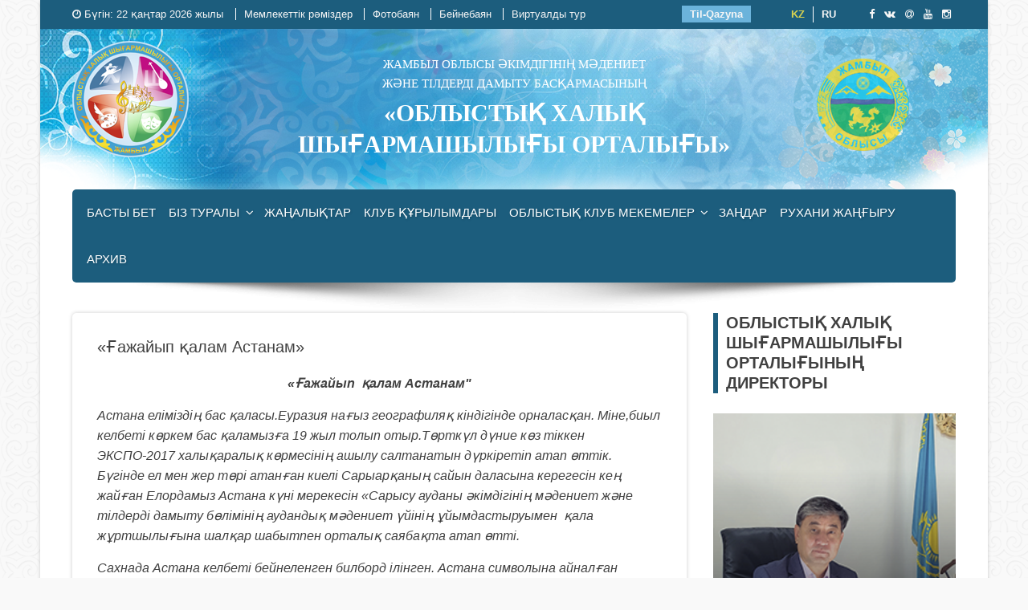

--- FILE ---
content_type: text/html; charset=utf-8
request_url: https://zhambyl-ocnt.kz/oblclubs/sarysu/233-azhayyp-alam-astanam.html
body_size: 13600
content:
<!DOCTYPE html>
<html lang="kk" style="transform: none; background-attachment: scroll;">
<head>
<meta http-equiv="Content-Type" content="text/html; charset=utf-8" />
<title>«Ғажайып  қалам Астанам» &raquo; Облыстық халық шығармашылығы орталығы</title>
<meta name="description" content="«Ғажайып  қалам Астанам»   Астана еліміздің бас қаласы.Еуразия нағыз географиляқ кіндігінде орналасқан. Міне,биыл келбеті көркем бас қаламызға 19 жыл толып отыр.Төрткүл дүние көз тіккен ЭКСПО-2017" />
<meta name="keywords" content="мәдениет, Астана, үйінің, аудандық, көрмесінің, келбеті, «Ғажайып, бөлімінің, тілдерді, ауданы, жайған, керегесін, Елордамыз, мерекесін, «Сарысу, әкімдігінің, ұйымдастыруымен, әншілері, орындауында, биімен" />
<meta name="generator" content="Облыстық халық шығармашылығы орталығы (https://zhambyl-ocnt.kz/)" />
<meta name="viewport" content="width=device-width, initial-scale=1.0" />
<meta property="og:site_name" content="Облыстық халық шығармашылығы орталығы" />
<meta property="og:type" content="article" />
<meta property="og:title" content="«Ғажайып  қалам Астанам»" />
<meta property="og:url" content="https://zhambyl-ocnt.kz/oblclubs/sarysu/233-azhayyp-alam-astanam.html" />
<meta property="og:image" content="https://zhambyl-ocnt.kz/uploads/posts/2017-10/medium/1507284405_222.jpg" />
<link rel="search" type="application/opensearchdescription+xml" href="https://zhambyl-ocnt.kz/engine/opensearch.php" title="Облыстық халық шығармашылығы орталығы" />
<link rel="alternate" type="application/rss+xml" title="Облыстық халық шығармашылығы орталығы" href="https://zhambyl-ocnt.kz/rss.xml" />
<link rel="stylesheet" href="/engine/classes/min/index.php?charset=utf-8&amp;f=/templates/ocntaraz/css/styles.css&amp;v=0.6" type="text/css" />
<link rel="stylesheet" href="/templates/ocntaraz/css/engine.css" type="text/css" />
<link rel="stylesheet" href="/templates/ocntaraz/css/owl.carousel.css" type="text/css" />
<link rel="stylesheet" href="/templates/ocntaraz/css/mobile.css" type="text/css" />
<link rel="stylesheet" href="/templates/ocntaraz/css/font-awesome.css" type="text/css" />
<link rel="icon" href="/templates/ocntaraz/images/favicon.png" type="image/x-icon" />
<link rel="shortcut icon" href="/templates/ocntaraz/images/favicon.png" type="image/x-icon" />
<!--[if lte IE 8]><script src="http://html5shiv.googlecode.com/svn/trunk/html5.js"></script><![endif]-->
<!--[if lt IE 9]>
  <script src="http://html5shiv.googlecode.com/svn/trunk/html5.js"></script>
  <script src="http://css3-mediaqueries-js.googlecode.com/svn/trunk/css3-mediaqueries.js"></script>
<![endif]-->
	
	
</head>
<body class="ize-boxed">
	<div id="ize-page">
		<header id="ize-masthead" class="ize-site-header">
			<div class="ize-top-header">
				<div class="ize-container clearfix">
					<div class="ize-top-left-header">
						<!--span class="sloglog"><i class="fa fa-circle" aria-hidden="true"></i></span-->
						<div class="date"><i class="fa fa-clock-o" aria-hidden="true"></i> Бүгін:
							<script type="text/javascript">
								var mydate=new Date() 
								var year=mydate.getYear() 
								if (year < 1000) year+=1900 
								var day=mydate.getDay() 
								var month=mydate.getMonth() 
								var daym=mydate.getDate() 
								if (daym<10) daym="0"+daym 
								var dayarray=new Array("Жексенбі","Дүйсенбі","Сейсенбі","Сәрсенбі","Бейсенбі","Жұма","Сенбі") 
								var montharray=new Array("қаңтар","ақпан","наурыз","сәуір","мамыр","маусым","шілде","тамыз","қыркүйек","қазан","қараша","желтоксан") 
								document.write(""+daym+" "+montharray[month]+" "+year+" жылы") 
							</script>
							
						</div>
						
						<div class="ize-menu">
							<ul id="menu-top-header-menu" class="vl-clearfix sf-js-enabled sf-arrows" style="touch-action: pan-y;">
								<li><a href="/12-memlekettk-rmzder.html">Мемлекеттік рәміздер</a></li>
								<li><a href="/fotogallery/">Фотобаян</a></li>
								<li><a href="/video/">Бейнебаян</a></li>
                               <li><a href="https://zhambyl-ocnt.kz/virtual/virtualtour.html">Виртуалды тур</a></li>
								
							</ul>
						</div>
					</div>
					<div class="ize-top-right-header">
                        <li><a href="https://screenreader.tilqazyna.kz/" target="_blank" rel="noopener noreferrer">Til-Qazyna</a></li>
						<div class="lang">
							
<a href="/kk/oblclubs/sarysu/233-azhayyp-alam-astanam.html" class="language active">kz</a>

<a href="/ru/oblclubs/sarysu/233-azhayyp-alam-astanam.html" class="language ">ru</a>

						</div>
						<a class="ize-facebook" href="https://www.facebook.com/profile.php?id=100016114870781" target="_blank" rel="noopener noreferrer"><i class="fa fa-facebook"></i></a>
						
						<a class="ize-pinterest" href="https://vk.com/zhocnt" target="_blank" rel="noopener noreferrer"><i class="fa fa-vk"></i></a>
						<a class="ize-googleplus" href="https://my.mail.ru/mail/ocnt_taraz/ " target="_blank" rel="noopener noreferrer"><i class="fa fa-at"></i></a>
						<a class="ize-youtube" href="https://www.youtube.com/channel/UCpoHdGccdrZwcjbqC5I00Fg" target="_blank" rel="noopener noreferrer"><i class="fa fa-youtube"></i></a>
						
						<a class="ize-instagram" href="https://www.instagram.com/zhocnt/" target="_blank" rel="noopener noreferrer"><i class="fa fa-instagram"></i></a>
					</div>
				</div>
			</div>
			
			<div class="ize-header">
				<div class="ize-container clearfix">
					<div id="ize-site-branding">
						<a href="/" class="custom-logo-link" rel="home">
							<div class="logo-ocnt"><span>Жамбыл облысы әкімдігінің мәдениет<br> және тілдерді дамыту басқармасының</span> <h1>«Облыстық халық<br> шығармашылығы орталығы»</h1></div>
						</a>
					</div>
					<!--div class="ize-header-righ"></div-->
				</div>
			</div>
			
			<nav id="ize-site-navigation" class="ize-main-navigation">
				<div class="ize-toggle-menu"><span></span></div>
				<div class="ize-menu ize-clearfix">
				<ul id="menu-primary-menu" class="ize-clearfix sf-js-enabled sf-arrows">
					<li><a href="/">Басты бет</a></li>
					<li><a href="/biz-tyraly/" class="sf-with-ul">Біз туралы</a>
						<ul class="sub-menu">
							<li><a href="/biz-tyraly/personal/29-oblysty-haly-shyarmashylyy-ortalyy-kommunaldy-memlekettk-azynaly-ksporny.html">Әкімшілік бөлім</a></li>
							<li><a href="/pravo-otdel/">Ұйымдастырушылық- құқықтық бөлім</a></li>
							<li><a href="/biz-tyraly/infomed-otdel/26-monitoring-zhne-aparatty-dstemelk-zhmystar-blm.html">Ақпараттық - әдістемелік және мониторинг бөлімі</a></li>
							 <li><a href="/biz-tyraly/kulturdosug-otdel/25-kmshlk-blm.html">Мәдени демалыс қызметі бөлімі</a></li>
							 <li><a href="/biz-tyraly/orgtvor-otdel/27-krkemdk-shyarmashyly-blm.html">Көркемдік шығармашылық бөлімі</a></li>
							 <li><a href="/biz-tyraly/matertex-otdel/28-materialdy-tehnikaly-amtamasyz-etu-blm.html">Материалдық – техникалық қамтамасыз ету бөлімі</a></li>
							 <li><a href="/orgistor-otdel/">Тарихи - мәдени нысандарда іс-шаралар ұйымдастыру бөлімі</a></li>
               <li><a href="/vote-site/">Орталық жайлы сауалнама</a></li>
						</ul>    
					</li>
					<li><a href="/news/">Жаңалықтар</a></li>
					<li><a href="/struktura/">Клуб құрылымдары</a></li>
					<li><a href="/oblclubs/">Облыстық клуб мекемелер</a>
						<ul class="sub-menu">
							<li><a href="/baizak/">Байзақ ауданы</a></li>
							<li><a href="/zhambyl/">Жамбыл ауданы</a></li>
							<li><a href="/zhyal/">Жуалы ауданы</a></li>
							<li><a href="/kordai/">Қордай ауданы</a></li>
							<li><a href="/merki/">Меркі ауданы</a></li>
							<li><a href="/moiykum/">Мойынқұм ауданы</a></li>
							<li><a href="/sarysu/">Сарысу ауданы</a></li>
							<li><a href="/talas/">Талас ауданы</a></li>
							<li><a href="/ryskulov/">Т.Рысқұлов ауданы</a></li>
							<li><a href="/shyraion/">Шу ауданы</a></li>
							<li><a href="/shugorod/">Шу қаласы</a></li>
							<li><a href="/taraz/">Тараз қаласы</a></li>
						</ul>
					</li>
					<li><a href="/zakon/">Заңдар</a></li>
					<li><a href="/ruhanizh/">Рухани жаңғыру</a></li>
					<li><a href="/archivs/">Архив</a></li>
					
				</ul>
				</div>
			</nav>
			
			<img src="/templates/ocntaraz/images/shadow.png" alt="">
		</header>
		<div id="ize-content" class="ize-site-content" style="transform: none;">
			<div class="ize-container" style="transform: none;">
				
				<div id="ize-middle-section" class="ize-clearfix" style="transform: none;">
					<div id="primary" style="position: relative; overflow: visible; box-sizing: border-box; min-height: 1px;">
						<div class="theiaStickySidebar" style="padding-top: 0px; padding-bottom: 1px; position: static; transform: none;">
							<section id="content"><div id='dle-content'><article class="box story fullstory">
	<div class="box_in">
		<h2 class="title">«Ғажайып  қалам Астанам»</h2>
		<div class="text"><p align="center"><b><i>«Ғажайып  қалам Астанам"</i></b></p><p><i>Астана еліміздің бас қаласы.Еуразия нағыз географиляқ кіндігінде орналасқан. Міне,биыл келбеті көркем бас қаламызға 19 жыл толып отыр.Төрткүл дүние көз тіккен ЭКСПО-2017 халықаралық көрмесінің ашылу салтанатын дүркіретіп атап өттік. Бүгінде ел мен жер төрі атанған киелі Сарыарқаның сайын даласына керегесін кең жайған Елордамыз Астана күні мерекесін «Сарысу ауданы әкімдігінің мәдениет және тілдерді дамыту бөлімінің аудандық мәдениет үйінің ұйымдастыруымен  қала жұртшылығына шалқар шабытпен орталық саябақта атап өтті.</i></p><p><i>Сахнада Астана келбеті бейнеленген билборд ілінген. Астана символына айналған «Бәйтерек» және «Қазақ елі»  монументі ортасында «ЭКСПО-2017» көрмесінің көгілдір түсті шар ерекше көздің жауын алып тұрды. Сахна шымылдығын «Айжанқыз» би ұжымы «Болашақтың энергиясы» биімен ашып берді. Мерекелік шарада аудан әкімі Б.Нарбаев құттықтау сөз сөйлеп барша Сарысулықтарда құттықтады. Мерекелік іс-шара аудандық мәдениет үйінің  концерттік бағрдаламасымен жалғасты. Концертте аудандық мәдениет үйінің жезтаңдай әншілері Назерке Сақтаған және «Раян»<b> </b>тобының орындауында «Астана» әнімен басталды. Дәстүрлі ән шерумен сахна төріне  Абдрахманов Жанарбек, Тезекбаев Ғалымжан, Кенжебаев     Ахат сынды  әнді әулете шырқаған әншілер көпшіліктің көңілінен шықты. «Айсәуле» әнінің орындауында ақ жаулықты   «Асыл аналар» тобы тамылжыта орындап халықтың ризашылығына бөленді. Егешевтер дуеты  <b>«Сыр айтамын», </b>әншілер үштігінің <b>«Жайна – Астана» </b>орындауында<b>  - Ерболат Шымкентов, Ақерке Ұзақбекова, Айдана Ұзақбекова</b> т.б әндермен жиналғандарды тәнтті етті. Сарысулықтарға <b>«Айжан қыз»</b> би ұжымының қыздары <b>«Қайқы қылыш»</b> биімен өздерінің сұлулықтарын көрсетіп өнерлерін паш етті. Бір жарым сағатқа созылған көңілді шараның  жабылуында аудандық мәдениет үйінің әншілері <b> «Астана» </b>әнін бірігіп шырқады.</i></p><br><a class="highslide" href="https://zhambyl-ocnt.kz/uploads/posts/2017-10/1507284405_222.jpg" target="_blank"><img src="https://zhambyl-ocnt.kz/uploads/posts/2017-10/medium/1507284405_222.jpg" alt="" class="fr-dib fr-draggable"></a><br><a class="highslide" href="https://zhambyl-ocnt.kz/uploads/posts/2017-10/1507284369_1111.jpg" target="_blank"><img src="https://zhambyl-ocnt.kz/uploads/posts/2017-10/medium/1507284369_1111.jpg" alt="" class="fr-dib fr-draggable"></a><br><a class="highslide" href="https://zhambyl-ocnt.kz/uploads/posts/2017-10/1507284348_img_0173-shirina-1024-vysota-768.jpg" target="_blank"><img src="https://zhambyl-ocnt.kz/uploads/posts/2017-10/medium/1507284348_img_0173-shirina-1024-vysota-768.jpg" alt="" class="fr-dib fr-draggable"></a><br><a class="highslide" href="https://zhambyl-ocnt.kz/uploads/posts/2017-10/1507284366_img_0198-shirina-1024-vysota-768.jpg" target="_blank"><img src="https://zhambyl-ocnt.kz/uploads/posts/2017-10/medium/1507284366_img_0198-shirina-1024-vysota-768.jpg" alt="" class="fr-dib fr-draggable"></a><br><a class="highslide" href="https://zhambyl-ocnt.kz/uploads/posts/2017-10/1507284346_img_0326-shirina-1024-vysota-768.jpg" target="_blank"><img src="https://zhambyl-ocnt.kz/uploads/posts/2017-10/medium/1507284346_img_0326-shirina-1024-vysota-768.jpg" alt="" class="fr-dib fr-draggable"></a><br><a class="highslide" href="https://zhambyl-ocnt.kz/uploads/posts/2017-10/1507284391_img_0391-shirina-1024-vysota-768.jpg" target="_blank"><img src="https://zhambyl-ocnt.kz/uploads/posts/2017-10/medium/1507284391_img_0391-shirina-1024-vysota-768.jpg" alt="" class="fr-dib fr-draggable"></a><br><a class="highslide" href="https://zhambyl-ocnt.kz/uploads/posts/2017-10/1507284337_img_0432-shirina-1024-vysota-768.jpg" target="_blank"><img src="https://zhambyl-ocnt.kz/uploads/posts/2017-10/medium/1507284337_img_0432-shirina-1024-vysota-768.jpg" alt="" class="fr-dib fr-draggable"></a><br><a class="highslide" href="https://zhambyl-ocnt.kz/uploads/posts/2017-10/1507284418_img_0441-shirina-1024-vysota-768.jpg" target="_blank"><img src="https://zhambyl-ocnt.kz/uploads/posts/2017-10/medium/1507284418_img_0441-shirina-1024-vysota-768.jpg" alt="" class="fr-dib fr-draggable"></a><br><a class="highslide" href="https://zhambyl-ocnt.kz/uploads/posts/2017-10/1507284426_img_0458-shirina-1024-vysota-768.jpg" target="_blank"><img src="https://zhambyl-ocnt.kz/uploads/posts/2017-10/medium/1507284426_img_0458-shirina-1024-vysota-768.jpg" alt="" class="fr-dib fr-draggable"></a><br><a class="highslide" href="https://zhambyl-ocnt.kz/uploads/posts/2017-10/1507284356_shirina-1024-vysota-768.jpg" target="_blank"><img src="https://zhambyl-ocnt.kz/uploads/posts/2017-10/medium/1507284356_shirina-1024-vysota-768.jpg" alt="" class="fr-dib fr-draggable"></a> <br><br><br><p><i>         <br></i></p></div>
		
		<div class="story_tools ignore-select">
			<div class="category"><a href="https://zhambyl-ocnt.kz/oblclubs/sarysu/"><i class="fa fa-share-alt" aria-hidden="true"></i> Сарысу ауданы</a></div>
			
				<div class="rate">
					<div class="rate_stars"><div id='ratig-layer-233'><div class="rating">
		<ul class="unit-rating">
		<li class="current-rating" style="width:0%;">0</li>
		<li><a href="#" title="Плохо" class="r1-unit" onclick="doRate('1', '233'); return false;">1</a></li>
		<li><a href="#" title="Приемлемо" class="r2-unit" onclick="doRate('2', '233'); return false;">2</a></li>
		<li><a href="#" title="Средне" class="r3-unit" onclick="doRate('3', '233'); return false;">3</a></li>
		<li><a href="#" title="Хорошо" class="r4-unit" onclick="doRate('4', '233'); return false;">4</a></li>
		<li><a href="#" title="Отлично" class="r5-unit" onclick="doRate('5', '233'); return false;">5</a></li>
		</ul>
</div></div></div>
					
					
				</div>
			
		</div>
	</div>
	<div class="meta ignore-select">
		<ul class="right">
			<li class="grey" title="Просмотров: 2 385"><i class="fa fa-eye" aria-hidden="true"></i> 2 385</li>
			<li title="Комментариев: 0"><a id="dle-comm-link" href="https://zhambyl-ocnt.kz/oblclubs/sarysu/233-azhayyp-alam-astanam.html#comment"><i class="fa fa-commenting-o" aria-hidden="true"></i> 0</a></li>
		</ul>
		<ul class="left">
			<li class="story_date"><i class="fa fa-clock-o" aria-hidden="true"></i> <time datetime="2017-10-06" class="grey"><a href="https://zhambyl-ocnt.kz/2017/10/06/" >6-10-2017, 16:06</a></time></li>
			<li class="right">
				
			
<script type="text/javascript">(function(w,doc) {
if (!w.__utlWdgt ) {
    w.__utlWdgt = true;
    var d = doc, s = d.createElement('script'), g = 'getElementsByTagName';
    s.type = 'text/javascript'; s.charset='UTF-8'; s.async = true;
    s.src = ('https:' == w.location.protocol ? 'https' : 'http')  + '://w.uptolike.com/widgets/v1/uptolike.js';
    var h=d[g]('body')[0];
    h.appendChild(s);
}})(window,document);
</script>
<div data-background-alpha="0.0" data-buttons-color="#FFFFFF" data-counter-background-color="#ffffff" data-share-counter-size="12" data-top-button="false" data-share-counter-type="disable" data-share-style="1" data-mode="share" data-like-text-enable="false" data-mobile-view="true" data-icon-color="#ffffff" data-orientation="horizontal" data-text-color="#000000" data-share-shape="round" data-sn-ids="fb.vk.tw.mr.ok.gp." data-share-size="20" data-background-color="#ffffff" data-preview-mobile="false" data-mobile-sn-ids="fb.vk.tw.wh.ok.vb." data-pid="1628171" data-counter-background-alpha="1.0" data-following-enable="false" data-exclude-show-more="true" data-selection-enable="false" class="uptolike-buttons" ></div>
			
			</li>
		</ul>
	</div>
</article>
<div class="comments ignore-select">
	<div class="box">
		
		<div class="com_list">
			
<div id="dle-ajax-comments"></div>

		</div>
	</div>
	<!--dlenavigationcomments-->
	<div class="box">
		<form  method="post" name="dle-comments-form" id="dle-comments-form" ><div id="addcomment" class="addcomment">
	<div class="box_in">
		<h3>Пікір қалдыру</h3>
		<ul class="ui-form">
		
			<li class="form-group combo">
				<div class="combo_field"><input placeholder="Аты жөніңіз" type="text" name="name" id="name" class="wide" required></div>
				<div class="combo_field"><input placeholder="E-mail" type="email" name="mail" id="mail" class="wide"></div>
			</li>
		
			<li id="comment-editor"><link rel="stylesheet" href="https://zhambyl-ocnt.kz/engine/editor/jscripts/froala/fonts/font-awesome.css">
<link rel="stylesheet" href="https://zhambyl-ocnt.kz/engine/editor/jscripts/froala/css/editor.css">
<script type="text/javascript">
	var text_upload = "Загрузка файлов и изображений на сервер";
</script>
<div class="wseditor"><textarea id="comments" name="comments" rows="10" cols="50" class="ajaxwysiwygeditor"></textarea></div></li>    
		
		
		</ul>
		<div class="form_submit">
		
			<div class="c-captcha">
				<a onclick="reload(); return false;" title="Код көрсетілмесе, бетті қайта жаңартыңыз" href="#"><span id="dle-captcha"><img src="/engine/modules/antibot/antibot.php" alt="Код көрсетілмесе, бетті қайта жаңартыңыз" width="160" height="80" /></span></a>
				<input placeholder="Қайталаңыз коды" title="Введите код указанный на картинке" type="text" name="sec_code" id="sec_code" required>
			</div>
		
			<button class="btn btn-big" type="submit" name="submit" title="Жіберу"><b>Жіберу</b></button>
		</div>
	</div>
</div>
		<input type="hidden" name="subaction" value="addcomment" />
		<input type="hidden" name="post_id" id="post_id" value="233" /></form>
	</div>
</div></div></section>
              
							
						</div>
					</div>
					<!-- Right colums -->
					<div id="secondary" class="widget-area" style="position: relative; overflow: visible; box-sizing: border-box; min-height: 1px;">
						<div class="theiaStickySidebar" style="padding-top: 0px; padding-bottom: 1px; position: static; transform: none;">
							<aside class="widget">
								<h3 class="widget-title">Облыстық халық шығармашылығы орталығының директоры</h3>
								<a class="positrealwg" href="/415-oblysty-haly-direktory.html">
									<img src="/templates/ocntaraz/images/spacer.gif" style="background: url('/templates/ocntaraz/images/directors001.png') 85% 0% no-repeat; background-size: cover; width: 100%; height: 340px;" alt="Садырбаев Гани Кадирсизович">
									<div class="colmn-caption">
										<div class="item-capt"><h2>Садырбаев <span>Гани Кадирсизович</span></h2></div>
									</div>
								</a>
								<a class="btmfullwg" href="/415-oblysty-haly-direktory.html">Толығырақ</a>
							</aside>
							<aside class="widget">        
								<div class="ize-advertisment">
									<h3 class="widget-title">Афиша <a class="full-cartm" href="/afisha/">барлығы &raquo;</a></h3>
									<div class="ize-ads-image">
										<div class="ize-big-post-item ize-clearfix">
	<div class="ize-post-thumb bignewscol">
		<a href="https://zhambyl-ocnt.kz/afisha/1789-kzg-uen-halyaraly-klassikaly-ner-kesh.html">
			<img src="https://zhambyl-ocnt.kz/uploads/posts/2025-11/medium/1763016672_photo_5813268004014328956_y.jpg" alt='«Күзгі әуен» халықаралық классикалық өнер кеші'>
			<div class="ize-post-content">
				<h3>«Күзгі әуен» халықаралық классикалық өнер кеші</h3>
				<div class="posted-on">
					<i class="fa fa-clock-o" aria-hidden="true"></i>
					<time class="entry-date published" datetime="2025-09-25T11:48:30+0500">25 қыркүйек 2025 ж.</time>
				</div>
				<div class="ize-post-excerpt">«Күзгі әуен» халықаралық классикалық өнер кеші    Өтетін...</div>
			</div>
		</a>
	</div>
</div>
									</div>        
								</div>
							</aside>
							<aside class="widget">        
								<div class="ize-category_block">
									<h3 class="widget-title">Іс шаралар <a class="full-cartm" href="/meroprazdnik/">барлығы &raquo;</a></h3>
									<div class="ize-post-item costsmall ize-clearfix">
	<div class="ize-post-thumb"><a href="https://zhambyl-ocnt.kz/oblclubs/talas/1809-seyt-kenzheahmetov-atynday-mrd-oy-respublikaly-zl-sya-teatrlar-bayauynda-talas-haly-teatry-oryna-ie-boldy.html"><img src="https://zhambyl-ocnt.kz/uploads/posts/2025-12/medium/1765771037_img_8330.png" alt='Сейіт Кенжеахметов атындағы «Мірдің оғы» республикалық әзіл-сықақ театрлар байқауында Талас халық театры І орынға ие болды!'></a></div>
	<div class="ize-post-content">
		<h3><a href="https://zhambyl-ocnt.kz/oblclubs/talas/1809-seyt-kenzheahmetov-atynday-mrd-oy-respublikaly-zl-sya-teatrlar-bayauynda-talas-haly-teatry-oryna-ie-boldy.html">Сейіт Кенжеахметов атындағы «Мірдің ...</a></h3>
		<div class="posted-on"><i class="fa fa-clock-o" aria-hidden="true"></i>
			<time class="entry-date published" datetime="2025-12-08T10:43:29+0500">08 желтоксан 2025 ж.</time>
		</div>					
	</div>
</div><div class="ize-post-item costsmall ize-clearfix">
	<div class="ize-post-thumb"><a href="https://zhambyl-ocnt.kz/meroprazdnik/1800-oblysta-krkemnerpazdar-zhymdaryna-ata-beru-masatynda-zhaby-krsetlm-tt.html"><img src="https://zhambyl-ocnt.kz/uploads/posts/2025-11/medium/1763375555_5249222937011752237.jpg" alt='ОБЛЫСТА КӨРКЕМӨНЕРПАЗДАР ҰЖЫМДАРЫНА АТАҚ БЕРУ МАҚСАТЫНДА ЖАБЫҚ КӨРСЕТІЛІМ ӨТТІ'></a></div>
	<div class="ize-post-content">
		<h3><a href="https://zhambyl-ocnt.kz/meroprazdnik/1800-oblysta-krkemnerpazdar-zhymdaryna-ata-beru-masatynda-zhaby-krsetlm-tt.html">ОБЛЫСТА КӨРКЕМӨНЕРПАЗДАР ҰЖЫМДАРЫНА ...</a></h3>
		<div class="posted-on"><i class="fa fa-clock-o" aria-hidden="true"></i>
			<time class="entry-date published" datetime="2025-11-14T15:24:22+0500">14 қараша 2025 ж.</time>
		</div>					
	</div>
</div><div class="ize-post-item costsmall ize-clearfix">
	<div class="ize-post-thumb"><a href="https://zhambyl-ocnt.kz/meroprazdnik/1783-tarazda-mdeniet-yzmetkerler-arasynda-ksh-futboldan-zharys-tt.html"><img src="https://zhambyl-ocnt.kz/uploads/posts/2025-11/medium/1762951286_photo_5438169491935722095_w.jpg" alt='ТАРАЗДА МӘДЕНИЕТ ҚЫЗМЕТКЕРЛЕРІ АРАСЫНДА КІШІ ФУТБОЛДАН ЖАРЫС ӨТТІ'></a></div>
	<div class="ize-post-content">
		<h3><a href="https://zhambyl-ocnt.kz/meroprazdnik/1783-tarazda-mdeniet-yzmetkerler-arasynda-ksh-futboldan-zharys-tt.html">ТАРАЗДА МӘДЕНИЕТ ҚЫЗМЕТКЕРЛЕРІ АРАСЫНДА ...</a></h3>
		<div class="posted-on"><i class="fa fa-clock-o" aria-hidden="true"></i>
			<time class="entry-date published" datetime="2025-05-14T17:39:58+0500">14 мамыр 2025 ж.</time>
		</div>					
	</div>
</div>                    
								</div>
							</aside>
							<aside class="widget widget_viral_timeline">
								<h3 class="widget-title">Ережелер <a class="full-cartm" href="/erezheler/">барлығы &raquo;</a></h3>            
								<div class="ize-timeline">
									<div class="ize-post-item">
	<div class="posted-on">
		<i class="fa fa-clock-o" aria-hidden="true"></i>
		<time class="entry-date published" datetime="2024-01-03T10:13:21+0600">03 қаңтар 2024 ж.</time>
	</div>                        
	<h3><a href="https://zhambyl-ocnt.kz/erezheler/1741-habarlandyru-bos-tran-1-brlk-dybys-rezhisser-lauazymyna-konkurs-zhariyalaydy.html">Хабарландыру. Бос тұрған 1 (бірлік) дыбыс-режиссер лауазымына конкурс  жариялайды.</a></h3>
</div><div class="ize-post-item">
	<div class="posted-on">
		<i class="fa fa-clock-o" aria-hidden="true"></i>
		<time class="entry-date published" datetime="2024-01-03T10:11:36+0600">03 қаңтар 2024 ж.</time>
	</div>                        
	<h3><a href="https://zhambyl-ocnt.kz/erezheler/1740-habarlandyru-bos-tran-1-brlk-dsker-lauazymyna-konkurs-zhariyalaydy.html">Хабарландыру. Бос тұрған 1 (бірлік) әдіскер лауазымына конкурс жариялайды.</a></h3>
</div><div class="ize-post-item">
	<div class="posted-on">
		<i class="fa fa-clock-o" aria-hidden="true"></i>
		<time class="entry-date published" datetime="2024-01-03T10:09:30+0600">03 қаңтар 2024 ж.</time>
	</div>                        
	<h3><a href="https://zhambyl-ocnt.kz/erezheler/1739-habarlandyru-bos-tran-1-brlk-dsker-lauazymyna-konkurs-zhariyalaydy.html">Хабарландыру. Бос тұрған 1 (бірлік) әдіскер лауазымына конкурс  жариялайды.</a></h3>
</div>
								</div>
							</aside>
							<aside class="widget">        
								<div class="ize-advertisment">
									<h3 class="widget-title">Бейнебаян <a class="full-cartm" href="/video/">барлығы &raquo;</a></h3>
									<div class="ize-ads-image">
										<div class="ize-big-post-item ize-clearfix">
	<div class="ize-post-thumb bignewscol">
		<a href="https://zhambyl-ocnt.kz/video/1781-matayz-ziyatbekyzy-nerdeg-mrm.html">
			<img src="https://zhambyl-ocnt.kz/uploads/posts/2025-11/medium/1762950447_eb6581fb-4b8c-47a5-b90d-c01ea64cc1ef.jpeg" alt='Мақтақыз Зиятбекқызы "ӨНЕРДЕГІ ӨМІРІМ"'>
			<div class="ize-post-content">
				<h3>Мақтақыз Зиятбекқызы "ӨНЕРДЕГІ ӨМІРІМ"</h3>
				<div class="posted-on">
					<i class="fa fa-clock-o" aria-hidden="true"></i>
					<time class="entry-date published" datetime="2025-05-05T09:41:26+0500">05 мамыр 2025 ж.</time>
				</div>
				<div class="ize-post-excerpt">Жеңсікбаева Мақтақыз Зиятбекқызы – кітапхана саласының...</div>
			</div>
		</a>
	</div>
</div>
									</div>        
								</div>
								<div class="ize-category_block">
									<div class="ize-post-item costsmall ize-clearfix">
	<div class="ize-post-thumb"><a href="https://zhambyl-ocnt.kz/video/1775-nerdeg-mrm-zeynep-trbekyzy.html"><img src="https://zhambyl-ocnt.kz/uploads/posts/2025-11/medium/1762950393_ead1ce9f-9e0a-4054-bf0c-4e25b5731c09.jpeg" alt='Зейнеп Тұрбекқызы "ӨНЕРДЕГІ ӨМІРІМ"'></a></div>
	<div class="ize-post-content">
		<h3><a href="https://zhambyl-ocnt.kz/video/1775-nerdeg-mrm-zeynep-trbekyzy.html">Зейнеп Тұрбекқызы "ӨНЕРДЕГІ ӨМІРІМ" ...</a></h3>
		<div class="posted-on"><i class="fa fa-clock-o" aria-hidden="true"></i>
			<time class="entry-date published" datetime="2025-03-19T10:03:38+0500">19 наурыз 2025 ж.</time>
		</div>					
	</div>
</div><div class="ize-post-item costsmall ize-clearfix">
	<div class="ize-post-thumb"><a href="https://zhambyl-ocnt.kz/video/1782-ra-orazbaev-pen-ersn-alybaeva-nerdeg-mrm.html"><img src="https://zhambyl-ocnt.kz/uploads/posts/2025-11/medium/1762950494_f32d0e12-d154-4fa5-9402-6c97df2d3ed0.jpeg" alt='Құрақ Оразбаев пен Ерсін Қалыбаева "ӨНЕРДЕГІ ӨМІРІМ"'></a></div>
	<div class="ize-post-content">
		<h3><a href="https://zhambyl-ocnt.kz/video/1782-ra-orazbaev-pen-ersn-alybaeva-nerdeg-mrm.html">Құрақ Оразбаев пен Ерсін Қалыбаева ...</a></h3>
		<div class="posted-on"><i class="fa fa-clock-o" aria-hidden="true"></i>
			<time class="entry-date published" datetime="2025-02-05T09:56:04+0500">05 ақпан 2025 ж.</time>
		</div>					
	</div>
</div><div class="ize-post-item costsmall ize-clearfix">
	<div class="ize-post-thumb"><a href="https://zhambyl-ocnt.kz/video/1679-maali-sleymenly-maataevty-tuanyna-92-zhyl.html"><img src="https://zhambyl-ocnt.kz/uploads/posts/2023-03/thumbs/1678081299_328864146_2574409332698662_669166402354929878_n.jpg" alt='Мұқағали Сүлейменұлы Мақатаевтың туғанына 92 жыл'></a></div>
	<div class="ize-post-content">
		<h3><a href="https://zhambyl-ocnt.kz/video/1679-maali-sleymenly-maataevty-tuanyna-92-zhyl.html">Мұқағали Сүлейменұлы Мақатаевтың ...</a></h3>
		<div class="posted-on"><i class="fa fa-clock-o" aria-hidden="true"></i>
			<time class="entry-date published" datetime="2023-02-09T11:39:14+0600">09 ақпан 2023 ж.</time>
		</div>					
	</div>
</div>
								</div>
							</aside>
								
							
							<aside class="widget">        
								<div class="ize-advertisment">
									<h3 class="widget-title">Жаңалықтар мұрағаты</h3>
									<div class="ize-ads-image">
										<div id="calendar-layer"><table id="calendar" class="calendar"><tr><th colspan="7" class="monthselect"><a class="monthlink" onclick="doCalendar('12','2025','right'); return false;" href="https://zhambyl-ocnt.kz/2025/12/" title="Предыдущий месяц">&laquo;</a>&nbsp;&nbsp;&nbsp;&nbsp;Қаңтар 2026&nbsp;&nbsp;&nbsp;&nbsp;&raquo;</th></tr><tr><th class="workday">Дс</th><th class="workday">Сс</th><th class="workday">Ср</th><th class="workday">Бс</th><th class="workday">Жм</th><th class="weekday">Сб</th><th class="weekday">Жс</th></tr><tr><td colspan="3">&nbsp;</td><td  class="day" >1</td><td  class="day" >2</td><td  class="weekday" >3</td><td  class="weekday" >4</td></tr><tr><td  class="day" >5</td><td  class="day" >6</td><td  class="day" >7</td><td  class="day" >8</td><td  class="day" >9</td><td  class="weekday" >10</td><td  class="weekday" >11</td></tr><tr><td  class="day" >12</td><td  class="day" >13</td><td  class="day" >14</td><td  class="day" >15</td><td  class="day" >16</td><td  class="weekday" >17</td><td  class="weekday" >18</td></tr><tr><td  class="day" >19</td><td  class="day" >20</td><td  class="day" >21</td><td  class="day day-current" >22</td><td  class="day" >23</td><td  class="weekday" >24</td><td  class="weekday" >25</td></tr><tr><td  class="day" >26</td><td  class="day" >27</td><td  class="day" >28</td><td  class="day" >29</td><td  class="day" >30</td><td  class="weekday" >31</td><td colspan="1">&nbsp;</td></tr></table></div>
									</div>        
								</div>
							</aside>
							
						</div>
					</div>
					<!-- /Right colums -->
				</div>
				
				<!--two colum-->
			</div>
		</div>

		<footer id="ize-colophon" class="site-footer">
			<div class="ize-top-footer">
				<div class="leftfoots">
					<p>&copy; 2018 жылы. </p>
					<p>Сайт жобасын дайындаған «ToWeb.kz.kz» компаниясы. <a href="https://toweb.kz">Сайтқа тапсырыс беру &raquo;</a>.</p>
				</div>
				<div class="footcenter">
				
	
                  	
					
					<p><b>Мекен-жайы:</b> Тараз қаласы, Төле бі 53А</p>
					<p><b>E-mail:</b> Ocnt_taraz@mail.ru</p>
                    		
				
					
   
	</div>
     
				<div class="rightfoots">
					<span><!-- ZERO.kz -->
<span id="_zero_68842">
<noscript>
<a href="http://zero.kz/?s=68842" target="_blank">
<img src="http://c.zero.kz/z.png?u=68842" width="88" height="31" alt="ZERO.kz" />
</a>
</noscript>
</span>

<script type="text/javascript"><!--
var _zero_kz_ = _zero_kz_ || [];
_zero_kz_.push(["id", 68842]);
_zero_kz_.push(["type", 1]);

(function () {
    var a = document.getElementsByTagName("script")[0],
    s = document.createElement("script");
    s.type = "text/javascript";
    s.async = true;
    s.src = (document.location.protocol == "https:" ? "https:" : "http:")
    + "//c.zero.kz/z.js";
    a.parentNode.insertBefore(s, a);
})(); //-->
</script>
<!-- End ZERO.kz --></span>
					<span style="display: none;"></span>
				</div>
			</div>
		</footer>
	</div>
	<div id="ize-back-top" class="ize-hide"><i class="fa fa-angle-up" aria-hidden="true"></i></div>
<script type="text/javascript" src="/engine/classes/min/index.php?charset=utf-8&amp;g=general&amp;20"></script>
<script type="text/javascript" src="/engine/classes/min/index.php?charset=utf-8&amp;f=engine/editor/jscripts/froala/editor.js,engine/editor/jscripts/froala/languages/kk.js,engine/classes/highslide/highslide.js&amp;20"></script>
<link media="screen" href="/engine/editor/css/default.css" type="text/css" rel="stylesheet" />
<!--script type='text/javascript' src="/templates/ocntaraz/js/jquery-migrate.min.js"></script-->
<script type='text/javascript' src="/templates/ocntaraz/js/owl.carousel.js"></script>
<script type='text/javascript' src="/templates/ocntaraz/js/theia-sticky-sidebar.js"></script>
<script type='text/javascript' src="/templates/ocntaraz/js/jquery.superfish.js"></script>
<script type='text/javascript' src="/templates/ocntaraz/js/custom.js"></script>
<script type='text/javascript' src="/templates/ocntaraz/js/responsiveslides.js"></script>
<script src="/templates/ocntaraz/js/jCarouselLite.js"  type="text/javascript"></script>
<script type='text/javascript' src="/templates/ocntaraz/js/SmoothScroll.js"></script>
<script type="text/javascript">
$(document).ready(function() {
	$("#slider").responsiveSlides({
	maxwidth: 920,
	speed: 800,
	nav: true,
	namespace: "callbacks"
	});
	
$(".basic .carousel").jCarouselLite(
	{
		btnNext: ".basic .next", 
		btnPrev: ".basic .prev", 
		mouseWheel: false, 
		auto: 4000, 
		speed: 2000, 
		vertical: false, 
		circular: true, 
		visible: 7, 
		start: 1, 
		scroll: 1, 

		
		});
});
</script>
<script type="text/javascript">
<!--
var dle_root       = '/';
var dle_admin      = '';
var dle_login_hash = '';
var dle_group      = 5;
var dle_skin       = 'ocntaraz';
var dle_wysiwyg    = '1';
var quick_wysiwyg  = '1';
var dle_act_lang   = ["Иә", "Жоқ", "Енгізу", "Жою", "Сохранить", "Өшіру", "Жүктелінуде. Күте тұрыңыз..."];
var menu_short     = 'Быстрое редактирование';
var menu_full      = 'Полное редактирование';
var menu_profile   = 'Просмотр профиля';
var menu_send      = 'Хабарлама жіберу';
var menu_uedit     = 'Админцентр';
var dle_info       = 'Ақпарат';
var dle_confirm    = 'Подтверждение';
var dle_prompt     = 'Ввод информации';
var dle_req_field  = 'Барлық орындарды толтырыңыз';
var dle_del_agree  = 'Вы действительно хотите удалить? Данное действие невозможно будет отменить';
var dle_spam_agree = 'Вы действительно хотите отметить пользователя как спамера? Это приведёт к удалению всех его комментариев';
var dle_complaint  = 'Администрациялау үшін шағымыңыздың текстін көрсетіңіз:';
var dle_big_text   = 'Выделен слишком большой участок текста.';
var dle_orfo_title = 'Укажите комментарий для администрации к найденной ошибке на странице';
var dle_p_send     = 'Жіберу';
var dle_p_send_ok  = 'Хабарландыру сәтті жіберілді';
var dle_save_ok    = 'Изменения успешно сохранены. Обновить страницу?';
var dle_reply_title= 'Ответ на комментарий';
var dle_tree_comm  = '0';
var dle_del_news   = 'Удалить статью';
var dle_sub_agree  = 'Вы действительно хотите подписаться на комментарии к данной публикации?';
var allow_dle_delete_news   = false;

hs.graphicsDir = '/engine/classes/highslide/graphics/';
hs.outlineType = 'rounded-white';
hs.numberOfImagesToPreload = 0;
hs.captionEval = 'this.thumb.alt';
hs.showCredits = false;
hs.align = 'center';
hs.transitions = ['expand', 'crossfade'];
hs.dimmingOpacity = 0.60;
hs.lang = { loadingText : 'Жүктелінуде...', playTitle : 'Просмотр слайдшоу (пробел)', pauseTitle:'Пауза', previousTitle : 'Предыдущее изображение', nextTitle :'Следующее изображение',moveTitle :'Переместить', closeTitle :'Закрыть (Esc)',fullExpandTitle:'Развернуть до полного размера',restoreTitle:'Кликните для закрытия картинки, нажмите и удерживайте для перемещения',focusTitle:'Сфокусировать',loadingTitle:'Нажмите для отмены'
};
hs.slideshowGroup='fullnews'; hs.addSlideshow({slideshowGroup: 'fullnews', interval: 4000, repeat: false, useControls: true, fixedControls: 'fit', overlayOptions: { opacity: .75, position: 'bottom center', hideOnMouseOut: true } });

jQuery(function($){
	
      $('#comments').froalaEditor({
        dle_root: dle_root,
        dle_upload_area : "comments",
        dle_upload_user : "",
        dle_upload_news : "0",
        width: '100%',
        height: '220',
        language: 'kk',
		placeholderText: '',
        enter: $.FroalaEditor.ENTER_BR,
        toolbarSticky: false,
        theme: 'gray',
        linkAlwaysNoFollow: false,
        linkInsertButtons: ['linkBack'],
        linkList:[],
        linkAutoPrefix: '',
        linkStyles: {
          'fr-strong': 'Bold',
          'fr-text-red': 'Red',
          'fr-text-blue': 'Blue',
          'fr-text-green': 'Green'
        },
        linkText: true,
		htmlAllowedTags: ['div', 'span', 'p', 'br', 'strong', 'em', 'ul', 'li', 'ol', 'b', 'u', 'i', 's', 'a', 'img'],
		htmlAllowedAttrs: ['class', 'href', 'alt', 'src', 'style', 'target'],
		pastePlain: true,
        imageInsertButtons: ['imageBack', '|', 'imageByURL'],
        imagePaste: false,
        imageStyles: {
          'fr-bordered': 'Borders',
          'fr-rounded': 'Rounded',
          'fr-padded': 'Padded',
          'fr-shadows': 'Shadows',
        },
		
        toolbarButtonsXS: ['bold', 'italic', 'underline', 'strikeThrough', '|', 'align', 'formatOL', 'formatUL', '|', 'insertLink', 'dleleech', 'emoticons', '|', 'dlehide', 'dlequote', 'dlespoiler'],

        toolbarButtonsSM: ['bold', 'italic', 'underline', 'strikeThrough', '|', 'align', 'formatOL', 'formatUL', '|', 'insertLink', 'dleleech', 'emoticons', '|', 'dlehide', 'dlequote', 'dlespoiler'],

        toolbarButtonsMD: ['bold', 'italic', 'underline', 'strikeThrough', '|', 'align', 'formatOL', 'formatUL', '|', 'insertLink', 'dleleech', 'emoticons', '|', 'dlehide', 'dlequote', 'dlespoiler'],

        toolbarButtons: ['bold', 'italic', 'underline', 'strikeThrough', '|', 'align', 'formatOL', 'formatUL', '|', 'insertLink', 'dleleech', 'emoticons', '|', 'dlehide', 'dlequote', 'dlespoiler']

      });

$('#dle-comments-form').submit(function() {
	doAddComments();
	return false;
});
});
//-->
</script>	
</body>
</html>
<!-- Создание и продвижение сайтов с нуля. Заказ сайта - Key-Studio (http://key-studio.kz) -->


--- FILE ---
content_type: text/css; charset=utf-8
request_url: https://zhambyl-ocnt.kz/engine/classes/min/index.php?charset=utf-8&f=/templates/ocntaraz/css/styles.css&v=0.6
body_size: 11232
content:
html{font-family:sans-serif;-webkit-text-size-adjust:100%;-ms-text-size-adjust:100%}body{margin:0;-ms-word-wrap:break-word;word-wrap:break-word}article,aside,details,figcaption,figure,footer,header,main,menu,nav,section,summary{display:block}audio,canvas,progress,video{display:inline-block;vertical-align:baseline}a{background-color:transparent;text-decoration:none}a:active,a:hover{outline:0}b,strong{font-weight:bold}dfn{font-style:italic}mark{background:#ff0;color:#000}small{font-size:80%}sub,sup{font-size:75%;line-height:0;position:relative;vertical-align:baseline}sup{top:-0.5em}sub{bottom:-0.25em}img{border:0}svg:not(:root){overflow:hidden}figure{margin:0}hr{box-sizing:content-box;height:0}pre{overflow:auto}code,kbd,pre,samp{font-family:monospace,monospace;font-size:1em}.cent-column-3{text-align:center}.cent-column-3 a:hover{color:#ea5f24}.ize-column-3:before{content:"\f114";font:normal normal normal 75px/1 FontAwesome}.ize-column-3:hover:before{content:"\f115";font:normal normal normal 75px/1 FontAwesome}.full-cartm{float:right;font-size:14px;text-transform:initial;text-decoration:underline !important;color:#1c5d7d !important;font-style:italic;font-family:Calibri}.lang{display:block;float:left;margin:0
25px 0 0}.lang
a{display:block;font-weight:bold;float:left;padding:0px
10px;text-align:center;text-transform:uppercase;margin:0;border-right:1px solid #fff}.lang a:hover, .lang
a.active{color:#d9d350}.lang a:last-child{border:none}button,input,optgroup,select,textarea{color:inherit;font:inherit;margin:0}button{overflow:visible}button,select{text-transform:none}button, html input[type="button"],input[type="reset"],input[type="submit"]{-webkit-appearance:button;cursor:pointer}button[disabled], html input[disabled]{cursor:default}button::-moz-focus-inner,input::-moz-focus-inner{border:0;padding:0}input{line-height:normal}input[type="checkbox"],input[type="radio"]{box-sizing:border-box;padding:0}input[type="number"]::-webkit-inner-spin-button,input[type="number"]::-webkit-outer-spin-button{height:auto}input[type="search"]{-webkit-appearance:textfield}input[type="search"]::-webkit-search-cancel-button,input[type="search"]::-webkit-search-decoration{-webkit-appearance:none}fieldset{border:1px
solid #c0c0c0;margin:0
2px;padding:0.35em 0.625em 0.75em}legend{border:0;padding:0}textarea{overflow:auto}optgroup{font-weight:bold}table{border-collapse:collapse;border-spacing:0}td,th{padding:0}.ize-top-left-header
.date{display:block;float:left;margin:0
15px 0 0}.custom-logo-link{height:170px;display:flex;align-items:center;color:#fff}.logo-ocnt{display:block;text-align:center;text-transform:uppercase}.logo-ocnt
h1{margin:0;padding:5px
0;display:block;font-weight:bold;font-family:Calibri;font-size:30px}.logo-ocnt
span{display:block;font-family:Calibri;font-size:15px}body,button,input,select,textarea{color:#404040;font-size:15px;line-height:1.6;font-family:'Roboto',sans-serif}h1,h2,h3,h4,h5,h6{margin:0;font-weight:400;line-height:1.3;font-family:'Roboto',sans-serif}h1{font-size:30px;margin-bottom:15px}h2{font-size:26px;margin-bottom:15px}h3{font-size:24px;margin-bottom:15px}h4{font-size:22px;margin-bottom:10px}h5{font-size:20px;margin-bottom:10px}h6{font-size:18px;margin-bottom:10px}p{margin:0
0 15px}dfn,cite,em,i{font-style:italic}blockquote{margin:0
15px}address{margin:0
0 15px}pre{background:#eee;font-family:"Courier 10 Pitch",Courier,monospace;font-size:15px;font-size:0.9375rem;line-height:1.6;margin-bottom:1.6em;max-width:100%;overflow:auto;padding:1.6em}code,kbd,tt,var{font-family:Monaco,Consolas,"Andale Mono","DejaVu Sans Mono",monospace;font-size:15px}abbr,acronym{border-bottom:1px dotted #666;cursor:help}mark,ins{background:#fff9c0;text-decoration:none}big{font-size:125%}*,*:before,*:after{box-sizing:inherit}html{box-sizing:border-box}body{background:#fff}blockquote:before,blockquote:after,q:before,q:after{content:""}blockquote,q{quotes:"" ""}hr{background-color:#ccc;border:0;height:1px;margin-bottom:15px}ul,ol{margin:0
0 15px 20px;margin:0}ul{list-style:square}ol{list-style:decimal}li>ul,li>ol{margin-bottom:0;margin-left:1.5px}dt{font-weight:bold}dd{margin:0
15px 15px}img{height:auto;max-width:100%;vertical-align:middle}table{margin:0
0 15px;width:100%}button,input[type="button"],input[type="reset"],input[type="submit"]{background:#1c5d7d;color:#FFF;padding:0
20px;border:0;height:40px;line-height:40px}button:hover,input[type="button"]:hover,input[type="reset"]:hover,input[type="submit"]:hover{background:#0E0E0E}button:focus,input[type="button"]:focus,input[type="reset"]:focus,input[type="submit"]:focus,button:active,input[type="button"]:active,input[type="reset"]:active,input[type="submit"]:active{outline:0}input[type="text"],input[type="email"],input[type="url"],input[type="password"],input[type="search"],input[type="number"],input[type="tel"],input[type="range"],input[type="date"],input[type="month"],input[type="week"],input[type="time"],input[type="datetime"],input[type="datetime-local"],input[type="color"],textarea{border:1px
solid #EEE;width:100%;padding:3px
10px;height:40px}select{border:1px
solid #EEE;padding:3px;height:40px}input[type="text"]:focus,input[type="email"]:focus,input[type="url"]:focus,input[type="password"]:focus,input[type="search"]:focus,input[type="number"]:focus,input[type="tel"]:focus,input[type="range"]:focus,input[type="date"]:focus,input[type="month"]:focus,input[type="week"]:focus,input[type="time"]:focus,input[type="datetime"]:focus,input[type="datetime-local"]:focus,input[type="color"]:focus,textarea:focus,select:focus{outline:0}textarea{width:100%;height:auto}a{color:#1c5d7d;text-decoration:none}a:hover,a:focus,a:active{}a:focus{outline:0}a:hover,a:active{outline:0}.screen-reader-text{clip:rect(1px,1px,1px,1px);position:absolute !important;height:1px;width:1px;overflow:hidden}.alignleft{display:inline;float:left;margin-right:15px}.alignright{display:inline;float:right;margin-left:15px}.aligncenter{clear:both;display:block;margin-left:auto;margin-right:auto}.ize-clearfix:before,.ize-clearfix:after,.entry-content:before,.entry-content:after,.comment-content:before,.comment-content:after,.site-header:before,.site-header:after,.site-content:before,.site-content:after,.site-footer:before,.site-footer:after,.ize-container:before,.ize-container:after,.nav-links:before,.nav-links:after{content:"";display:table}.ize-clearfix:after,.entry-content:after,.comment-content:after,.site-header:after,.site-content:after,.site-footer:after,.ize-container:after,.nav-links:after{clear:both}.widget{margin:0
0 30px}.widget
select{max-width:100%}.widget_search .search-submit{display:none}.widget-title{font-weight:700;border-left:6px solid #1c5d7d;padding-left:10px;line-height:25px;text-transform:uppercase;font-size:20px;margin-bottom:25px}.widget
a{color:#404040}.sticky{display:block}.hentry{margin:0
0 40px}.byline,.updated:not(.published){display:none}.single
.byline{display:inline}.page-content,.entry-content,.entry-summary{}.page-links{clear:both;margin:0
0 15px}#primary{width:69.5%;float:left}#secondary{width:27.5%;float:right}.ize-main-header{margin-bottom:30px}.ize-main-header
h1{margin-bottom:0}.ize-main-header .taxonomy-description{margin-top:10px}.ize-post-info{float:left;width:75px;background:#1c5d7d;color:#FFF;text-align:center;font-family:'Roboto Condensed',sans-serif}.ize-post-info .entry-date{display:block;padding:10px
0}.ize-post-info .entry-date
span{display:block;text-transform:uppercase}.ize-post-info .entry-date span.ize-day{font-size:24px;font-weight:700;line-height:1.3}.ize-post-info
a{display:block;background:#EEE;color:#0E0E0E;text-decoration:none;line-height:1.4;padding:8px
10px;text-transform:uppercase}.ize-post-info a
span{display:block;font-size:11px}.ize-post-wrapper{padding-left:100px}.entry-figure{background:#F6F6F6;text-align:center;margin-bottom:15px}.entry-header .entry-title{margin-bottom:15px}.entry-figure+.entry-header{background:#FFF;position:relative;margin-top:-65px;width:90%;padding:15px
0 1px}.entry-header .entry-title
a{text-decoration:none;color:#0E0E0E}.entry-categories{font-size:14px;color:#777;font-style:italic;margin-bottom:15px}.entry-categories
.fa{color:#1c5d7d;margin-right:5px}.entry-categories
a{color:#666;text-decoration:none}.entry-footer .cat-links, .entry-footer .tags-links, .entry-footer .edit-link{font-size:14px;font-style:italic;margin-bottom:10px}.entry-footer .cat-links a, .entry-footer .tags-links a, .entry-footer .edit-link
a{color:#0E0E0E}.entry-footer .cat-links .fa, .entry-footer .tags-links .fa, .entry-footer .edit-link
.fa{margin-right:5px}.ize-archive-post{margin-bottom:50px}.ize-archive-post .entry-footer{margin-top:30px}.entry-footer .ize-read-more{background:#1c5d7d;height:40px;padding:0
20px;color:#FFF;display:inline-block;line-height:40px;float:right}.entry-footer .ize-read-more:hover{background:#0E0E0E}.entry-footer .ize-share-buttons{float:left}.ize-share-buttons
span{margin-right:10px}.ize-share-buttons
a{padding:0
5px;font-size:18px;display:inline-block}.ize-share-buttons
.fa{line-height:40px;display:block}.ize-article-content{font-size:16px;line-height:1.8}.ize-article-content .posted-on{font-size:15px;margin-bottom:20px;font-style:italic}.ize-article-content
p{margin-bottom:25px}.bigsongi
img{width:370px}.costsmall
img{height:70px}.cusfotogall
img{height:171px}.bignewscol
img{min-height:210px;width:100%}.aidarnews
img{height:183px}.imgqithsmall{width:105px}.error404 .page-content{min-height:200px}.widget-area
ul{list-style:none;padding:0;margin:0}.widget-area ul
ul{margin-top:5px}.widget-area ul ul
li{padding-left:10px}.widget-area ul ul li:last-child{border-bottom:0;padding-bottom:0}.widget-area
li{padding:6px
0}.widget-area
a{text-decoration:none;color:#404040}.widget-area a:hover{color:#1c5d7d}.widget-area
.widget{margin-bottom:40px}.ize-contact-info ul
li{padding-left:30px}.ize-contact-info ul li
.fa{margin-left:-30px;float:left;margin-top:6px}.ize-contact-info
p{margin:0}.ize-personal-info .ize-pi-image{margin-bottom:20px;text-align:center}.ize-personal-info .ize-pi-image
img{border-radius:50%;max-width:150px}.ize-personal-info .ize-pi-name{margin-bottom:15px;font-size:1.1em;text-align:center}.ize-personal-info .ize-pi-name
span{position:relative}.ize-personal-info .ize-pi-name span:after{content:"";position:absolute;left:100%;margin-left:10px;width:20px;height:2px;background:#444;top:50%;margin-top:-1px}.ize-personal-info .ize-pi-name span:before{content:"";position:absolute;right:100%;margin-right:10px;width:20px;height:2px;background:#444;top:50%;margin-top:-1px}.ize-personal-info .ize-pi-intro{text-align:center}.ize-category_block .ize-post-thumb{float:left;width:80px}.ize-category_block .ize-post-content{margin-left:100px}.ize-category_block .posted-on
.byline{display:none}.ize-timeline{border-left:8px solid #F0F0F0;padding-left:25px}.ize-timeline .ize-post-item{position:relative;margin-bottom:30px}.ize-timeline .ize-post-item:after{content:"";position:absolute;left:-39px;top:0;height:20px;width:20px;background:#FFF;border-radius:50%;border:5px
solid #F0F0F0}.ize-timeline .ize-post-item:hover:after{background:#1c5d7d}.ize-timeline .posted-on{margin-bottom:6px}.ize-timeline .posted-on
.byline{display:none}.widget_categories li:before,
.widget_categories li:after{content:"";display:table}.widget_categories li:after{clear:both}.widget_categories
li{text-align:right}.widget_categories li
a{float:left}.comment-content
a{word-wrap:break-word}.bypostauthor{display:block}.author-email-url{margin-left:-2%}.comment-form-author,.comment-form-email,.comment-form-url{float:left;margin-left:2%;width:31.33333%}.author-email-url
input{width:100%}.comment-form .form-submit{margin-bottom:0}#comments{margin-bottom:40px}h3#reply-title,h3.comments-title{font-weight:700;border-left:6px solid #1c5d7d;padding-left:10px;line-height:1;text-transform:uppercase;font-size:20px;margin-bottom:30px}.logged-in-as,.comment-notes{font-size:14px}#comments
ul{list-style:none;margin:0;padding:0}#comments
li.comment{margin:0
0 30px}#comments li.comment
.children{display:block;margin:30px
0 0 30px;padding:0px;list-style:none}article.comment-body{margin:0px;position:relative}.comment-list
a{color:inherit}.comment-list a:hover{color:#1c5d7d}.comment-list .comment-respond{margin-top:20px}.comment-list .vcard
img{margin-right:10px;vertical-align:middle}.comment-list .vcard
.fn{font-weight:normal;font-size:16px;font-family:'Roboto Condensed',sans-serif}.comment-list .edit-link{position:absolute;right:0;top:0}.comment-list .edit-link
a{font-size:13px;display:inline-block;padding:10px}.comment-list .comment-meta{margin-bottom:15px}.comment-list .comment-metadata{border-top:1px solid #EEE;padding-top:10px;font-size:13px;font-family:'Roboto Condensed',sans-serif}.comment-list .comment-metadata
a{float:left}.comment-list .comment-metadata
.reply{float:right}#cancel-comment-reply-link{float:right}.comment-navigation .nav-previous a, .comment-navigation .nav-next
a{background:#1c5d7d;color:#FFF;display:inline-block;padding:0
10px;font-size:12px;line-height:22px;position:relative}.comment-navigation .nav-next
a{margin-right:13px}.comment-navigation .nav-next a:after{content:"";position:absolute;border-left:11px solid #1c5d7d;border-top:11px solid transparent;border-bottom:11px solid transparent;top:0;right:-11px}.comment-navigation .nav-previous
a{margin-left:11px}.comment-navigation .nav-previous a:after{content:"";position:absolute;border-right:11px solid #1c5d7d;border-top:11px solid transparent;border-bottom:11px solid transparent;top:0;left:-11px}.page-content .wp-smiley, .entry-content .wp-smiley, .comment-content .wp-smiley{border:none;margin-bottom:0;margin-top:0;padding:0}embed,iframe,object{max-width:100%}.wp-caption{margin-bottom:15px;max-width:100%}.wp-caption img[class*="wp-image-"]{display:block;margin-left:auto;margin-right:auto}.wp-caption .wp-caption-text{margin:0.8075em 0}.wp-caption-text{text-align:center}.gallery{margin-bottom:15px}.gallery-item{display:inline-block;text-align:center;vertical-align:top;width:100%}.gallery-columns-2 .gallery-item{max-width:50%}.gallery-columns-3 .gallery-item{max-width:33.33%}.gallery-columns-4 .gallery-item{max-width:25%}.gallery-columns-5 .gallery-item{max-width:20%}.gallery-columns-6 .gallery-item{max-width:16.66%}.gallery-columns-7 .gallery-item{max-width:14.28%}.gallery-columns-8 .gallery-item{max-width:12.5%}.gallery-columns-9 .gallery-item{max-width:11.11%}.gallery-caption{display:block}.ize-boxed{background:#f9f9f9 url("/templates/ocntaraz/images/bg-kz.png") repeat;transform:none;background-attachment:scroll}.ize-boxed #ize-page{width:1180px;margin:0
auto;background:#FFF;box-shadow:0 2px 4px rgba(0,0,0,.2)}.ize-container{width:1100px;margin:0
auto}.pagination{text-align:center;margin-bottom:40px}.pagination a, .pagination
span{background:#1c5d7d;padding:8px
20px;color:#FFF;display:inline-block;margin:4px
2px}.pagination span.current, .pagination a:hover{background:#0E0E0E}#ize-masthead{position:relative;z-index:999}.ize-top-header{background:#1c5d7d;color:#F6F6F6;padding:8px
0;font-size:13px}.ize-top-header
a{color:#F6F6F6}.ize-top-left-header{max-width:75%;float:left}.ize-top-left-header>span{margin-right:25px;font-weight:400;text-shadow:1px 1px 3px rgba(0,0,0,0.2)}.ize-top-left-header >span
.fa{margin-right:6px}.ize-top-left-header>.ize-menu{display:inline-block}.ize-top-left-header .ize-menu
ul{margin:0;padding:0;list-style:none}.ize-top-left-header .ize-menu ul
li{display:inline;padding:0
10px;border-left:1px solid #fff}.ize-top-right-header{display:flex;max-width:40%;float:right}.ize-top-right-header>li{list-style:none}.ize-top-right-header>li>a{background:#6bb3db;font-weight:bold;padding:3px
10px;margin-right:40px}.ize-top-right-header>a{padding:0
6px}.ize-header{padding:15px
0;background:#fff url("/templates/ocntaraz/images/bg-head.png") no-repeat}.ize-header .ize-container{display:-webkit-flex;display:flex;align-items:center;-webkit-align-items:center;background:url(/templates/ocntaraz/images/logo-ocnt.png) no-repeat}#ize-site-branding{float:left;min-width:372px;padding:0px
0;margin:0
auto}.ize-site-title{font-family:'Roboto Condensed',sans-serif;font-weight:bold;margin:0
0 5px;letter-spacing:2px;text-transform:uppercase;font-size:40px;line-height:1}.ize-site-title
a{text-decoration:none;color:#1c5d7d}.ize-site-description{color:#1c5d7d;margin:0;font-size:14px;font-style:italic;line-height:1}.ize-header-righ{min-width:728px;float:right}.ize-header-righ
.widget{margin-bottom:0}.ize-header-righ .widget-title{display:none}.sloglog{display:block;float:left;text-transform:uppercase}.search-wrap{width:240px;z-index:100;float:right;margin:0px
0px;display:block;overflow:hidden}.search-box{width:100%;position:relative}.search-box input, .search-box input:focus{width:100%;height:30px;line-height:30px;padding:0
40px 0 10px;border-radius:0;color:#607D8B;border:1px
solid #ff4d4d !important;font-style:italic}.search-box
button{position:absolute;right:-5px;top:0;border-radius:0;padding:0;text-align:center;width:40px;height:30px;line-height:30px;color:#fff;background:#e24141}.search-box button:hover{background:#ff4d4d}.search-box input, .search-box input[type="text"], .search-box input:focus{width:100%;height:30px;line-height:30px;padding:0
40px 0 10px;border-radius:0;color:#333;border:1px
solid #e24141;font-style:italic}.ctrsil{display:block;margin:5px
0 0 55px;font-size:16px;color:#e24141;float:left;overflow:hidden}.ctrsil
span{display:block;float:left;margin:0
40px 0 0}#ize-site-navigation{background:#1c5d7d;width:1100px;margin:0
auto;padding:0
10px;border-radius:5px}#ize-site-navigation+img{margin:0
auto;display:block}.ize-main-navigation
ul{list-style:none;margin:0;padding-left:0}.ize-main-navigation
li{float:left;position:relative}.ize-main-navigation
a{display:block;text-decoration:none;color:#FFF;padding:0
8px;text-transform:uppercase;font-size:15px;font-weight:400;line-height:58px;text-shadow:1px 1px 3px rgba(0,0,0,0.2)}.ize-main-navigation ul
ul{display:none;position:absolute;left:0;top:100%;background:#206a8e;box-shadow:2px 2px 3px rgba(0,0,0,0.2);min-width:300px}.ize-main-navigation ul ul
ul{left:100%;top:0}.ize-main-navigation ul ul
a{text-transform:none;line-height:1.5;padding:10px
15px;font-size:0.9em}.ize-main-navigation ul ul
li{float:none;border-bottom:1px solid #195471}.ize-main-navigation ul ul li:last-child{border-bottom:0}.ize-main-navigation ul ul li:hover>a{background:#195471}.ize-main-navigation ul li:hover>ul{display:block}.ize-main-navigation .ize-menu > ul > .current_page_item > a:after,
.ize-main-navigation .ize-menu > ul > .current-menu-item > a:after,
.ize-main-navigation .ize-menu > ul > .current_page_ancestor > a:after,
.ize-main-navigation .ize-menu>ul>li>a:after{content:"";position:absolute;left:50%;top:100%;background:#FFF;width:26px;margin-left:-13px;height:5px;margin-top:-7px;opacity:1}.ize-main-navigation .ize-menu>ul>li>a:after{top:90%;opacity:0;transition:all 0.2s ease;-moz-transition:all 0.2s ease;-webkit-transition:all 0.2s ease}.ize-main-navigation .ize-menu>ul>li:hover>a:after{top:100%;opacity:1}.site-main .comment-navigation,
.site-main .posts-navigation,
.site-main .post-navigation{margin:0
0 15px;overflow:hidden}.comment-navigation .nav-previous,
.posts-navigation .nav-previous,
.post-navigation .nav-previous{float:left;width:50%;text-align:right;padding:20px;border-right:1px solid #EEE}.comment-navigation .nav-next,
.posts-navigation .nav-next,
.post-navigation .nav-next{float:right;width:50%;text-align:left;padding:20px}.post-navigation{border-top:1px solid #EEE;border-bottom:1px solid #EEE;margin-bottom:50px}.post-navigation .nav-links{display:-webkit-flex;display:flex}.post-navigation
a{color:inherit}.post-navigation a:hover{color:#1c5d7d}.post-navigation
span{display:block}.nav-previous span
.fa{margin-right:10px}.nav-next span
.fa{margin-left:10px}.ize-ticker{position:relative;background:#F6F6F6;padding:6px;margin-bottom:20px;overflow:hidden;max-height:46px}.ize-ticker:last-child{margin-bottom:40px}.ize-ticker-title{float:left;background:#1c5d7d;color:#FFF;line-height:32px;white-space:nowrap;padding:0
15px;margin-right:40px;position:relative;font-size:1.1em}.ize-ticker-title:after{content:"";position:absolute;top:0;bottom:0;left:100%;border-color:transparent transparent transparent #1c5d7d;border-width:16px;border-style:solid}.ize-ticker .owl-carousel{padding-right:75px}.ize-ticker .owl-item
a{display:block;line-height:32px;color:#444;white-space:nowrap;text-overflow:ellipsis;overflow:hidden}.ize-ticker .owl-item a:hover{color:#1c5d7d}.ize-ticker .owl-nav{position:absolute;right:0;top:0}.ize-ticker .owl-prev, .ize-ticker .owl-next{height:32px;width:32px;background:#1c5d7d;color:#FFF;display:inline-block;text-align:center;font-size:18px;margin-left:1px}.ize-ticker .owl-prev:hover, .ize-ticker .owl-next:hover{background:#008dce}.ize-ticker .owl-prev i, .ize-ticker .owl-next
i{line-height:32px}.ize-top-block{margin-bottom:40px}.ize-half-container{float:left;width:50%;padding-right:2px}.ize-half-container:last-child{padding-right:0;padding-left:2px}.ize-big-thumb{height:464px;overflow:hidden;position:relative}.ize-medium-thumb{height:260px;overflow:hidden;margin-bottom:4px}.ize-small-thumb{height:200px;width:50%;overflow:hidden;padding-right:2px;float:left}.ize-small-thumb:last-child{padding-right:0;padding-left:2px}.ize-thumb-inner{position:relative;height:100%}.ize-thumb-inner
img{height:465px}.ize-thumb-inner>a{position:relative;height:100%;display:block}.ize-thumb-inner>a:before{content:"";position:absolute;left:0;right:0;top:0;bottom:0;z-index:1;background:transparent;transition:all 0.3s ease;-moz-transition:all 0.3s ease;-webkit-transition:all 0.3s ease}.ize-thumb-inner:hover>a:before{background:rgba(0,0,0,0.3)}.ize-title-container{position:absolute;bottom:0;left:0;right:0;color:#FFF;z-index:2;background:-moz-linear-gradient(top, rgba(0,0,0,0) 0%,rgba(0,0,0,0.3) 25%,rgba(0,0,0,0.6) 100%);background:-webkit-linear-gradient(top, rgba(0,0,0,0) 0%,rgba(0,0,0,0.3) 25%,rgba(0,0,0,0.6) 100%);background:linear-gradient(to bottom, rgba(0,0,0,0) 0%,rgba(0,0,0,0.3) 25%,rgba(0,0,0,0.6) 100%);filter:progid:DXImageTransform.Microsoft.gradient( startColorstr='#00000',endColorstr='#90000',GradientType=0 )}.ize-title-container
h3{font-size:18px;text-transform:capitalize;color:#FFF;margin-bottom:0;font-weight:700;text-shadow:1px 1px 6px rgba(0,0,0,0.3);position:relative;transition:all 0.3s ease;-moz-transition:all 0.3s ease;-webkit-transition:all 0.3s ease}.ize-title-container h3:after{content:"";position:absolute;height:4px;margin-top:2px;background:#1c5d7d;top:100%;left:0;width:0;transition:all 0.3s ease;-moz-transition:all 0.3s ease;-webkit-transition:all 0.3s ease}.ize-big-thumb .ize-title-container
h3{font-size:24px}.ize-thumb-inner:hover .ize-title-container h3:after{width:100%}.ize-title-container>a{color:#FFF;padding:25px
25px 15px;display:block}.ize-title-container .posted-on{color:#F6F6F6;margin-top:8px}.posted-on
.fa{margin-right:5px;font-size:0.88em}.ize-top-block .post-categories{position:absolute;top:10px;right:10px;z-index:99;margin:0;padding:0}.ize-top-block .post-categories
li{display:inline-block}.ize-top-block .post-categories li
a{display:block;background:#e24141;color:#fff;font-size:13px;padding:4px
6px;border-radius:2px;line-height:1}.ize-top-block .post-categories li a:hover{background:#ff4d4d}.ize-top-block.style2 .ize-small-thumb:nth-child(odd){padding-right:2px}.ize-top-block.style2 .ize-small-thumb:nth-child(even){padding-right:0;padding-left:2px}.ize-top-block.style2 .ize-small-thumb:nth-child(3),
.ize-top-block.style2 .ize-small-thumb:nth-child(4){margin-top:4px}.ize-top-block.style2 .ize-big-thumb{height:404px}.ize-top-block.style3{margin-left:-4px}.ize-top-block.style3 .ize-big-thumb{width:25%;float:left;height:360px}.ize-top-block.style3 .ize-thumb-inner{margin-left:4px;overflow:hidden;height:100%}.ize-top-block.style3 .ize-big-thumb
img{height:100%;max-width:none;position:absolute;left:-9999px;right:-9999px;margin:auto}.ize-top-block.style3 .ize-big-thumb
h3{font-size:18px}.ize-top-block.style4{background:#d92424 url("/templates/ocntaraz/images/bg-colum.png") repeat;padding:5px;display:flex;display:-webkit-flex}.ize-top-block.style4 .ize-post-thumb{width:80px;float:left}.ize-top-block.style4 .ize-post-item{width:25%;float:left;margin-bottom:0;padding:15px;position:relative}.ize-top-block.style4 .ize-post-item:after{content:"";top:100%;height:4px;background:#ab1111;width:0;left:50%;position:absolute;transition:all 0.3s ease;-moz-transition:all 0.3s ease;-webkit-transition:all 0.3s ease}.ize-top-block.style4 .ize-post-item:hover:after{left:0;width:100%}.ize-top-block.style4 .ize-post-item .ize-post-content{margin-left:100px}.ize-block-title{font-size:20px;text-transform:uppercase;border-left:10px solid #1c5d7d;margin-bottom:25px;font-weight:bold;background:#F6F6F6;line-height:20px}.ize-block-title
span{background:#FFF;padding:0
20px 0 15px;display:inline-block}.ize-post-item{margin-bottom:20px}.ize-post-item:last-child{margin-bottom:0}.ize-post-item
h3{font-size:16px;font-weight:500;margin-bottom:10px}.ize-post-item h3
a{color:inherit}.zagolwint h3
a{color:#fff !important}.zagolwint .posted-on{color:#fff !important}.ize-post-item h3 a:hover{color:#1c5d7d}.ize-post-thumb a, .entry-figure
a{position:relative;display:block;overflow:hidden}.ize-post-thumb a:before, .entry-figure a:before{position:absolute;top:0;left:-75%;z-index:2;display:block;content:'';width:50%;height:100%;background:-webkit-linear-gradient(left,rgba(255,255,255,0) 0%,rgba(255,255,255,0.3) 100%);background:linear-gradient(to right,rgba(255,255,255,0) 0%,rgba(255,255,255,0.3) 100%);-webkit-transform:skewX(-25deg);transform:skewX(-25deg)}.ize-post-thumb a:hover:before, .entry-figure a:hover:before{-webkit-animation:shine .75s;animation:shine .75s}.medium-imrg
img{width:550px;height:auto !important}.small-imrg
img{width:100%;height:200px !important}.ize-top-block.style4 .ize-post-thumb
img{height:80px;width:100%}@-webkit-keyframes
shine{100%{left:125%}}@keyframes
shine{100%{left:125%}}.posted-on{font-size:13px;color:#666}.ize-middle-block{margin-bottom:40px}.ize-big-block{width:48%;float:left}.ize-small-block{width:48%;float:right}.ize-big-block .ize-post-item{margin-bottom:0}.ize-big-block .ize-post-item
h3{font-size:20px}.ize-big-block .ize-post-thumb{margin-bottom:10px}.ize-big-block .posted-on{margin-bottom:6px}.ize-small-block .ize-post-thumb{float:left}.ize-small-block .ize-post-content{margin-left:120px}.ize-grid-blocks{display:-webkit-flex;display:flex;flex-wrap:wrap;-webkit-flex-wrap:wrap;margin:0
-10px -20px}.ize-grid-block{width:33.33%;padding:0
10px;margin-bottom:20px}.ize-grid-block-inner{position:relative;overflow:hidden}.ize-grid-block
h3{font-size:16px;font-weight:500;margin-bottom:0}.ize-grid-block .ize-post-thumb a:before{display:none}.ize-grid-block .ize-post-content{position:absolute;left:0;right:0;bottom:0;padding:15px
15px 10px;color:#FFF;background:-moz-linear-gradient(top,rgba(0,0,0,0) 20%,rgba(0,0,0,.7) 100%);background:-webkit-gradient(linear,left top,left bottom,color-stop(20%,rgba(0,0,0,0)),color-stop(100%,rgba(0,0,0,.7)));background:-webkit-linear-gradient(top,rgba(0,0,0,0) 20%,rgba(0,0,0,.7) 100%);background:-o-linear-gradient(top,rgba(0,0,0,0) 20%,rgba(0,0,0,.7) 100%);background:-ms-linear-gradient(top,rgba(0,0,0,0) 20%,rgba(0,0,0,.7) 100%);background:linear-gradient(to bottom,rgba(0,0,0,0) 20%,rgba(0,0,0,.7) 100%);filter:progid:DXImageTransform.Microsoft.gradient(startColorstr='#00000',endColorstr='#b3000000',GradientType=0)}.ize-grid-block .posted-on{max-height:0;margin-top:5px;color:#F6F6F6;overflow:hidden;transition:all 0.3s ease-in-out;-moz-transition:all 0.3s ease-in-out;-webkit-transition:all 0.3s ease-in-out}.ize-grid-block-inner:hover .posted-on{max-height:30px}.ize-double-small-block{display:flex;flex-wrap:wrap;margin:0
-2%}.ize-double-small-block .ize-post-item{width:49%;padding:0
2%}.ize-double-small-block .ize-post-item:nth-last-child(2){margin-bottom:0}.ize-double-small-block .ize-post-thumb{float:left}.ize-double-small-block .ize-post-content{margin-left:120px}.ize-alternate-block{display:-webkit-flex;display:flex;flex-wrap:wrap;-webkit-flex-wrap:wrap}.ize-alt-post-item{width:33.333%;background:#F9F9F9;display:-webkit-flex;display:flex;flex-direction:column;margin:0}.ize-alt-post-item:nth-child(2){flex-direction:column-reverse}.ize-alt-post-item:hover{background:#F4F4F4}.ize-alt-post-item .ize-post-content{padding:20px;height:215px;overflow:hidden}.ize-alt-post-item .posted-on{margin-bottom:6px}.ize-bottom-block{margin-bottom:40px}.ize-bottom-block.style1{margin-left:-3.333%}.ize-three-column-block{float:left;width:30%;margin-left:3.333%}.ize-big-post-item{margin-bottom:25px}.ize-big-post-item .ize-post-thumb{position:relative;height:210px;overflow:hidden}.ize-big-post-item .ize-post-thumb
a{position:static}.ize-big-post-item .ize-post-thumb a:before{display:none}.ize-big-post-item .ize-post-content{position:absolute;left:0;right:0;bottom:0;padding:20px
20px 10px;color:#FFF;background:-moz-linear-gradient(top,rgba(0,0,0,0) 10%,rgba(0,0,0,.7) 100%);background:-webkit-gradient(linear,left top,left bottom,color-stop(10%,rgba(0,0,0,0)),color-stop(100%,rgba(0,0,0,.7)));background:-webkit-linear-gradient(top,rgba(0,0,0,0) 10%,rgba(0,0,0,.7) 100%);background:-o-linear-gradient(top,rgba(0,0,0,0) 10%,rgba(0,0,0,.7) 100%);background:-ms-linear-gradient(top,rgba(0,0,0,0) 10%,rgba(0,0,0,.7) 100%);background:linear-gradient(to bottom,rgba(0,0,0,0) 10%,rgba(0,0,0,.7) 100%);filter:progid:DXImageTransform.Microsoft.gradient(startColorstr='#00000',endColorstr='#b3000000',GradientType=0)}.ize-big-post-item
h3{font-size:18px;margin-bottom:10px;font-weight:500}.ize-big-post-item .posted-on{color:#F6F6F6}.ize-big-post-item .ize-post-excerpt{margin-top:6px;max-height:0;overflow:hidden;transition:all 0.3s ease-in-out;-moz-transition:all 0.3s ease-in-out;-webkit-transition:all 0.3s ease-in-out}.ize-big-post-item:hover .ize-post-excerpt{max-height:50px}.ize-three-column-block .ize-post-item .ize-post-thumb{float:left;width:100px}.ize-three-column-block .ize-post-item .ize-post-content{margin-left:120px}.ize-four-column-block{margin-left:-2%}.ize-four-column-block .ize-post-item{width:23%;float:left;margin-left:2%;margin-bottom:0}.ize-four-column-block .ize-post-thumb{margin-bottom:10px}.ize-four-column-block .ize-post-content{margin-left:0}.ize-four-column-block .posted-on{margin-bottom:6px}#ize-colophon{background:#3794cb url("/templates/ocntaraz/images/bg-foot.png") no-repeat;background-size:cover;color:#fafafa;border-top:3px solid #268bc9}#ize-colophon
a{color:#333}#ize-colophon a:hover{color:#333}.ize-top-footer-inner{margin-left:-3%}.ize-top-footer{padding:20px;height:100%;overflow:hidden}.leftfoots{float:left;max-width:570px}.ize-top-footer
p{color:#fff;font-size:13px}.ize-top-footer p
a{color:#fff;text-decoration:underline}.ize-top-footer p a:hover{text-decoration:none}.ize-footer-block{width:22%;margin-left:3%;float:left}.ize-footer-block .widget-title{color:#EEE}.ize-footer-block
ul{list-style:none;padding:0;margin:0}.ize-footer-block
li{padding:5px
0;line-height:1.3}.ize-footer-block .posted-on{color:#F6F6F6}.ize-footer-block .ize-contact-info ul li
.fa{margin-top:4px}.ize-bottom-footer{text-align:center}.ize-bottom-footer .ize-container{border-top:1px solid #111;padding:20px
0;font-size:14px}.ize-bottom-footer
a{text-decoration:underline}.rightfoots{float:right}.rightfoots
span{width:88px;height:31px;display:block;background:#fff;margin:0
0 10px 0}#ize-back-top{background:#1c5d7d;color:#FFF;height:40px;width:40px;position:fixed;right:20px;bottom:20px;text-align:center;font-size:20px;cursor:pointer;transform:scale(1);-ms-transform:scale(1);-webkit-transform:scale(1);transition:all 0.3s ease-in-out;-moz-transition:all 0.3s ease-in-out;-webkit-transition:all 0.3s ease-in-out;border-radius:5px}#ize-back-top
.fa{line-height:40px}#ize-back-top:hover{background:#005075}#ize-back-top.ize-hide{opacity:0;visibility:hidden;transform:scale(0.5);-ms-transform:scale(0.5);-webkit-transform:scale(0.5)}.sf-arrows .sf-with-ul{padding-right:1.5em;*padding-right:1em}.sf-arrows .sf-with-ul:before{content:'\f107';font-family:FontAwesome;position:absolute;right:1em;height:0;width:0}.sf-arrows>li>.sf-with-ul:focus:before,.sf-arrows>li:hover>.sf-with-ul:before,.sf-arrows>.sfHover>.sf-with-ul:before{border-top-color:white}.sf-arrows ul .sf-with-ul:before{content:'\f105'}.sf-arrows ul li > .sf-with-ul:focus:before,
.sf-arrows ul li:hover > .sf-with-ul:before,
.sf-arrows ul .sfHover>.sf-with-ul:before{border-left-color:white}#content,.content_top{position:relative}.box,.comment{background-color:#fff;margin-bottom:25px;border-radius:2px;position:relative;box-shadow:0 1px 5px 0 rgba(0,0,0,0.2);-webkit-box-shadow:0 0px 5px 0 rgba(0,0,0,0.2);border-radius:5px}.box>.heading{padding:2%;margin:0;text-transform:uppercase}.box > .heading
.hnum{font-size: .6em;display:inline-block;vertical-align:top;margin:0
0 0 .4em}.box_in{padding:4%}.story
.title{margin:-.1em 0 1em 0;font-size:20px}.story .title>a{color:inherit;text-decoration:none !important;-webkit-transition:all ease .2s;transition:all ease .2s}.story .title>a:hover{color:#1c5d7d}.story_icons{position:absolute;top:0;left:0;width:8%;list-style:none;padding:4% 0 0 0;margin:-.2em 0 0 0}.fixed_story
.story_icons{z-index:1}.story_icons>li{text-align:center;margin:0
0 10px 0}.story .box_in>.text{font-size:1.08em}.story .box_in>.text:after{content:"";display:block;clear:both}.story .box_in > .text > img[style*="left"], .story .box_in > .text > .highslide img[style*="left"]{margin:2px
4% 4% 0 !important}.story .box_in > .text > img[style*="right"], .story .box_in > .text > .highslide img[style*="right"]{margin:2px
0 4% 4% !important}.story .box_in > .text
img{max-width:100%}.shortstory .box_in > .text
img{float:left;margin:0
20px 0 0;height:150px}.fullstory .box_in > .text
img{height:auto !important}img.fr-dii.fr-fil{margin:5px
15px 0px 0 !important}img.fr-dii.fr-fir{margin:5px
0 0px 15px !important}img.fr-dib{min-width:95%}.editdate{margin:4% 0 0 0;font-family:Georgia,"Times New Roman",Times,serif;font-style:italic}.fav_btn>a,.edit_btn>a{display:inline-block;padding:4px;width:16px;height:16px}.fav_btn
.icon{width:16px;height:16px;vertical-align:top}.fav_btn .icon-fav{fill:#919191}.fav_btn:hover .icon-fav{fill:#3394e6}@media only screen and (min-width: 601px){.fixed_story .fav_btn .icon-fav{fill:#fff}.fixed_story .fav_btn:hover .icon-fav{fill:#fff}}.fav_btn .icon-star{fill:#fed762}.edit_btn>a{position:relative;-webkit-transition:transform ease .2s;transition:transform ease .2s}.edit_btn>a>i,.edit_btn>a:after,.edit_btn>a:before{padding-top:2px;width:16px;height:0;background-color:#919191;overflow:hidden;display:block;margin:3px
0}.edit_btn>a:after,.edit_btn>a:before{content:""}.edit_btn>a:hover>i,.edit_btn>a:hover:after,.edit_btn>a:hover:before{background-color:#3394e6}.story_tools{margin-top:4%}.story_tools>.category{float:right;margin-top: .7em;font-size: .9em}.story_tools > .category
.icon{width:12px;height:15px;margin:-.2em .4em 0 0}.story_tools>.btn{float:left;margin-right:2em}.story_tools>.rate{float:left}.story_tools
.rate_stars{margin-top:6px}.rate_like>a,.rate_like-dislike{float:left;height:22px;line-height:22px;padding:6px
12px;text-decoration:none !important;font-weight:bold;color:#919191;-webkit-transition:all ease .2s;transition:all ease .2s}.rate_like>a:hover{border-color:#3394e6;color:#3394e6}.rate_like
.icon{width:16px;height:15px;margin:-.2em .3em 0 0}.rate_like-dislike>a{display:inline-block;width:22px;height:22px;text-align:center}.rate_like-dislike > a
.icon{width:14px;height:15px;fill:#787878;vertical-align:middle;margin:-.3em 0 0 0}.rate_like-dislike > a:hover
.icon{fill:#3394e6}.rate_like-dislike
.ratingplus{color:#88c54d}.rate_like-dislike
.ratingminus{color:#e45757}.rate_like-dislike>span{cursor:default;margin:0
.3em}.story>.meta{font-size: .9em;background-color:#f0f0f0;padding:2% 7%;border-radius:0 0 2px 2px}.meta:after,.story_tools:after{clear:both;display:table;content:""}.meta>ul{list-style:none;padding:0;margin:0}.meta>ul>li{display:inline}.meta>ul.left>li{margin-right:2em}.meta>ul.right>li{margin-left:2em}.meta
.icon{width:16px;height:16px;margin:-.2em .4em 0 0}.meta .icon-views{height:18px}.signature{font-size: .9em;opacity: .5;margin-top: .9em}.right{float:right}.left{float:left}.pagetools{border:1px
solid #d6d6d6;border-radius:2px;margin-bottom:25px;position:relative;padding-left:8%;width:100%;height:52px;overflow:hidden;font-size: .9em;-moz-box-sizing:border-box;-webkit-box-sizing:border-box;box-sizing:border-box}#combo-tools
.pagetools_in{height:100px;-webkit-transition:all .3s ease .2s;transition:all .3s ease .2s}.pagetools_in{color:#919191}.sortbar_in,.speedbar{display:block;height:22px;padding:14px
25px;line-height:22px}.pagetools_back{position:absolute;left:0;top:0;width:8%;height:50px;border-right:1px solid #d6d6d6;text-align:center}.pagetools_back
.icon{display:block;margin:15px
auto 0 auto;width:30px;height:20px}#combo-tools.active>.pagetools_in{margin-top:-50px}.breadcrumb
.over{vertical-align:baseline}.sortbar_in{white-space:nowrap}.sortbar_in>form{display:inline}.navigation{margin:25px
0}.navigation:after{clear:both;display:block;content:""}.pages{text-align:left}.pages span, .pages a:hover,.page_next-prev{background-color:#fff;box-shadow:0 1px 2px 0 rgba(0,0,0,0.2);-webkit-box-shadow:0 1px 2px 0 rgba(0,0,0,0.2);border-radius:5px}.pages span, .pages
a{color:inherit;display:inline-block;position:relative;padding:7px
7px;min-width:35px;height:35px;line-height:22px;text-align:center;text-decoration:none !important;font-weight:bold}.pages
span{color:#e24141}.pages a:hover{color:#fff;background-color:#e24141}.pages
span{color:#e24141}.page_next-prev{float:right;height:36px}.page_next-prev
*{float:left;color:#e24141}.page_next-prev
.icon{width:32px;height:20px;fill:#d7d7d7}.page_next-prev > span >  a:hover
.icon{fill:#3394e6}.page_next-prev>span>*{float:left;padding:8px
12px}.page_next>span,.page_prev>span{opacity:0.5}.splitnewsnavigation{margin-top:4%;padding-top:4%;font-weight:bold;border-top:1px solid #efefef}.splitnewsnavigation>a,.splitnewsnavigation>span{padding:6px
10px}.berrors{background:#ffe6dd;border:1px
solid #f0c4b5;color:#553c33;padding:20px
25px;margin-bottom:25px;height:1%;border-radius:2px;box-sizing:border-box}.addcomment{background-color:#f7f7f7}.plus_icon{width:16px;height:16px;display:inline-block;vertical-align:middle;position:relative}.addcomment
.plus_icon{width:8%;padding:10px
0;float:left;margin-top:4%}.plus_icon>span,.plus_icon>span:before,.plus_icon>span:after{overflow:hidden;text-indent:-9999px;white-space:nowrap;position:absolute}.plus_icon>span:before,.plus_icon>span:after{background-color:#b3b3b3;content:""}.plus_icon>span{width:16px;height:16px;left:50%;top:50%;margin:-8px 0 0 -8px}.plus_icon>span:after{left:0;top:50%;width:100%;height:2px;margin-top:-1px}.plus_icon>span:before{left:50%;top:0;width:2px;height:100%;margin-left:-1px}.plus_icon.circle{width:12px;height:12px;padding:4px;border-radius:50%;border:2px
solid #3394e6}.plus_icon.circle>span{width:12px;height:12px;margin:-6px 0 0 -6px}.plus_icon.circle>span:before,.plus_icon.circle>span:after{background-color:#3394e6}ul.ui-form{list-style:none;padding:0;margin:0}ul.ui-form>li{margin-bottom:20px}ul.ui-form>li:last-child{margin-bottom:0}.form-group{margin-bottom:20px}.form-group>label{display:block;margin-bottom: .4em}.imp:after{content:"*";margin:0
0 0 10px;color:#e85319}@media only screen and (min-width: 601px){.form-group.combo:after{clear:both;display:table;content:""}.form-group.combo>.combo_field{width:50%;float:left;-moz-box-sizing:border-box;-webkit-box-sizing:border-box;box-sizing:border-box}.form-group.combo>.combo_field:last-child{padding-left:10px}.form-group.combo>.combo_field:first-child{padding-right:10px}}.form_submit{margin-top:20px}.form-sep{border-top:1px solid #efefef}#comment-editor .bb-editor
textarea{padding:7px;padding-bottom:45px;height:200px}.addpm #comment-editor .bb-editor
textarea{height:340px}.wseditor table, .bb-editor
table{margin:0px}.com_list{}.comment{padding:2%;position:relative;-webkit-transition:box-shadow ease .4s;transition:box-shadow ease .4s}.com_list
.comment{border-top:1px solid #efefef;background-color:transparent;margin:0;border-radius:0;box-shadow:none;-webkit-box-shadow:none}.comment:hover{position:relative;box-shadow:0 2px 12px 0 rgba(0,0,0,0.2);-webkit-box-shadow:0 2px 12px 0 rgba(0,0,0,0.2)}.avatar{display:inline-block}.avatar
.cover{width:100px;height:100px;border-radius:50%;white-space:nowrap;text-indent:-9999px;display:inline-block}.comment
.avatar{float:left;margin-right:15px;position:relative}.comment .avatar
.cover{width:36px;height:36px}.com_online{position:absolute;left:100%;top:50%;margin:-4px 0 0 -4px;overflow:hidden;text-indent:-9999px;background-color:#70bb39;border:2px
solid #fff;width:4px;height:4px;border-radius:50%}.com_info{font-size: .9em;margin-bottom:2%;margin-top:-5px}.com_info:after{clear:both;display:block;content:""}.com_user{float:left;margin:9px
15px 0 0}.comment
.meta{display:inline}.comment .meta
.left{margin:9px
0 0 0}.comment .meta .left .mass
input{margin:-2px 0 0 0;vertical-align:middle}.comment .meta>ul.left>li{margin-right:10px}.comment
.reply{text-transform:lowercase}.comment .meta .left
a{display:inline-block;width:20px;height:20px;vertical-align:middle;margin-top:-2px;-moz-box-sizing:border-box;-webkit-box-sizing:border-box;box-sizing:border-box}.comment .meta .left .reply
a{padding:2px;width:auto;vertical-align:baseline}.comment .meta .left .del
a{}.comment .meta .left
.icon{margin:0;fill:#919191;vertical-align:top}.comment .meta .left a:hover
.icon{fill:#3394e6}.comment .meta .left a .icon-reply{width:15px;height:16px;fill:#3394e6 !important;margin-right: .4em;vertical-align:middle}.comment .meta .left a .icon-coms{width:15px;height:16px;fill:#3394e6 !important;margin-right: .4em;vertical-align:middle}.comment .meta .left .edit_btn>a{padding:2px;margin-top:-4px}.comment .icon-bad{width:16px;height:16px}.comment .icon-cross{width:12px;height:12px}.comment .meta
.rate{float:right}#dle-comments-list{width:100%;overflow:hidden}#dle-comments-list .comments-tree-list{list-style:none;padding:0;margin:0}#dle-comments-list>.comments-tree-list>li>.comments-tree-list{padding:0
8%;border-top:1px solid #efefef}#dle-comments-list > .comments-tree-list > li .comments-tree-list>li{padding-left:20px}#blind-animation .comments-tree-list{list-style:none;padding:0;margin:0}.comments-tree-list > li > ol > li
.comment{padding:30px
0;position:relative;box-shadow:none;-webkit-box-shadow:none;border-width:0}.comments-tree-list li ol li
.comment{position:relative;box-shadow:none;-webkit-box-shadow:none;border-width:0}.comments-tree-list > li > ol > li .comment:after{content:"";position:absolute;width:2000px;height:1px;margin-left:-500px;left:0;top:0;background-color:#efefef}.comments-tree-list > li > ol > li .comment:before{content:"";position:absolute;left:0;top:12px;margin:30px
0 0 -20px;background-color:#e6e6e6;width:10px;height:2px}.mass_comments_action{text-align:right;border-top:1px solid #efefef;padding:2% 8%}.mass_comments_action>select{height:36px;padding:5px;width:200px;margin-left:1em}.com_content>.title{margin-top:4%}.com_content>.text{font-size:1.08em}.addcomment
h3{margin: .3em 0 .6em 0}.strike{text-decoration:line-through}.nobr{white-space:nowrap}.hide{display:none}.title_hide{left:-9999px;position:absolute;top:-9999px;overflow:hidden;width:0;height:0}.uline{text-decoration:underline}.strike{text-decoration:line-through}.justify{text-align:justify}.center{text-align:center}.left{float:left}.right{float:right}fieldset{border:1px
solid rgba(0,0,0,0.1);padding:20px;margin-bottom:25px}fieldset
legend{font-weight:bold}.grey{color:#919191}.grey
a{color:inherit}.grey a:hover{color:#353535}.blue{color:#3394e6}.orange{color:#e85319}.comment
.name{margin:0
10px 0 0}.comments .box
h4{background:#1c5d7d;border-radius:5px 5px 0 0;color:#fff;font-size:20px}.comments .box
.hnum{color:#fff !important}#map{width:100%;height:400px}.map_resp{width:100%;padding-top:60%;height:0;position:relative}.map_resp>#map{position:absolute;left:0;top:0;bottom:0;height:auto}.dark_top{border-radius:2px 2px 0 0;color:#fff;background:#2c2c2c}.contacts{font-size:1.3em}.contacts>.grid_1_2{padding-left:42px}.contacts > .grid_1_2
.icon{float:left;margin:5px
0 0 -42px;width:24px}.izdebigimg{height:260px;overflow:hidden}.izdebigimg
a{}.sidmain{}.rslides{margin:0
auto 40px}.rslides_tabs{list-style:none;background:rgba(0,0,0,.25);box-shadow:0 0 1px rgba(255,255,255,.3), inset 0 0 5px rgba(0,0,0,1.0);-moz-box-shadow:0 0 1px rgba(255,255,255,.3), inset 0 0 5px rgba(0,0,0,1.0);-webkit-box-shadow:0 0 1px rgba(255,255,255,.3), inset 0 0 5px rgba(0,0,0,1.0);font-size:18px;margin:0
auto 50px;max-width:540px;padding:10px
0;text-align:center;width:100%}.rslides_tabs
li{display:inline;float:none;margin-right:1px}.rslides_tabs
a{width:auto;line-height:20px;padding:9px
20px;height:auto;background:transparent;display:inline}.rslides_tabs li:first-child{margin-left:0}.rslides_tabs .rslides_here
a{background:rgba(255,255,255,.1);color:#fff;font-weight:bold}.events{list-style:none}.callbacks_container{position:relative;float:left;width:100%;height:400px;overflow:hidden}.callbacks{position:relative;list-style:none;overflow:hidden;width:100%;padding:0;margin:0}.callbacks
li{width:100%;left:0;top:0;position:relative;height:400px}.callbacks
img{display:block;z-index:1;width:100%;border:0}.callbacks
.caption{display:block;position:absolute;z-index:2;font-size:20px;text-shadow:none;color:#fff;left:0;right:0;bottom:0;padding:20px
20px 10px;margin:0;max-width:none;background:-moz-linear-gradient(top,rgba(0,0,0,0) 10%,rgba(0,0,0,.7) 100%);background:-webkit-gradient(linear,left top,left bottom,color-stop(10%,rgba(0,0,0,0)),color-stop(100%,rgba(0,0,0,.7)));background:-webkit-linear-gradient(top,rgba(0,0,0,0) 10%,rgba(0,0,0,.7) 100%);background:-o-linear-gradient(top,rgba(0,0,0,0) 10%,rgba(0,0,0,.7) 100%);background:-ms-linear-gradient(top,rgba(0,0,0,0) 10%,rgba(0,0,0,.7) 100%);background:linear-gradient(to bottom,rgba(0,0,0,0) 10%,rgba(0,0,0,.7) 100%);filter:progid:DXImageTransform.Microsoft.gradient(startColorstr='#00000',endColorstr='#b3000000',GradientType=0)}.caption .posted-on{color:#fff}.caption
h3{font-size:21px}.callbacks a
img{}.callbacks_nav{position:absolute;-webkit-tap-highlight-color:rgba(0,0,0,0);top:52%;left:0;opacity:0.7;z-index:3;text-indent:-9999px;overflow:hidden;text-decoration:none;height:61px;width:38px;background:transparent url("/templates/ocntaraz/images/themes.gif") no-repeat left top;margin-top:-45px}.callbacks_nav:active{opacity:1.0}.callbacks_nav.next{left:auto;background-position:right top;right:0}a.callbacks1_nav.prev{border-radius:0px 10px 10px 0px}a.callbacks1_nav.next{border-radius:10px 0px 0px 10px}.custom-container{width:100%;margin:0
auto;position:relative}.carousel{margin:0
auto}.carousel>ul>li>a>img{width:138px;height:70px;vertical-align:middle;margin:10px
10px 10px 0;border-radius:5px}.navbottoms{position:absolute;top:45%;left:0;line-height:1;text-decoration:none;float:left;cursor:pointer}.navbottoms.next{left:auto;right:0}a.prev:before{content:"\f053";font:normal normal normal 20px/1 FontAwesome;display:block}a.next:before{content:"\f054";font:normal normal normal 20px/1 FontAwesome;display:block}a.prev:hover,a.next:hover{color:#333}.container-fluid{padding-right:15px;padding-left:15px;margin-right:auto;margin-left:auto}.row{margin-right:-15px;margin-left:-15px}.row:before{display:table;content:" "}.col-md-4{width:33.33333333%}.col-xs-1,.col-sm-1,.col-md-1,.col-lg-1,.col-xs-2,.col-sm-2,.col-md-2,.col-lg-2,.col-xs-3,.col-sm-3,.col-md-3,.col-lg-3,.col-xs-4,.col-sm-4,.col-md-4,.col-lg-4,.col-xs-5,.col-sm-5,.col-md-5,.col-lg-5,.col-xs-6,.col-sm-6,.col-md-6,.col-lg-6,.col-xs-7,.col-sm-7,.col-md-7,.col-lg-7,.col-xs-8,.col-sm-8,.col-md-8,.col-lg-8,.col-xs-9,.col-sm-9,.col-md-9,.col-lg-9,.col-xs-10,.col-sm-10,.col-md-10,.col-lg-10,.col-xs-11,.col-sm-11,.col-md-11,.col-lg-11,.col-xs-12,.col-sm-12,.col-md-12,.col-lg-12{position:relative;min-height:1px;padding-right:15px;padding-left:15px}.col-xs-1,.col-xs-2,.col-xs-3,.col-xs-4,.col-xs-5,.col-xs-6,.col-xs-7,.col-xs-8,.col-xs-9,.col-xs-10,.col-xs-11,.col-xs-12{float:left}.col-xs-12{width:100%}.col-xs-11{width:91.66666667%}.col-xs-10{width:83.33333333%}.col-xs-9{width:75%}.col-xs-8{width:66.66666667%}.col-xs-7{width:58.33333333%}.col-xs-6{width:50%}.col-xs-5{width:41.66666667%}.col-xs-4{width:33.33333333%}.col-xs-3{width:25%}.col-xs-2{width:16.66666667%}.col-xs-1{width:8.33333333%}.col-xs-pull-12{right:100%}.col-xs-pull-11{right:91.66666667%}.col-xs-pull-10{right:83.33333333%}.col-xs-pull-9{right:75%}.col-xs-pull-8{right:66.66666667%}.col-xs-pull-7{right:58.33333333%}.col-xs-pull-6{right:50%}.col-xs-pull-5{right:41.66666667%}.col-xs-pull-4{right:33.33333333%}.col-xs-pull-3{right:25%}.col-xs-pull-2{right:16.66666667%}.col-xs-pull-1{right:8.33333333%}.col-xs-pull-0{right:auto}.col-xs-push-12{left:100%}.col-xs-push-11{left:91.66666667%}.col-xs-push-10{left:83.33333333%}.col-xs-push-9{left:75%}.col-xs-push-8{left:66.66666667%}.col-xs-push-7{left:58.33333333%}.col-xs-push-6{left:50%}.col-xs-push-5{left:41.66666667%}.col-xs-push-4{left:33.33333333%}.col-xs-push-3{left:25%}.col-xs-push-2{left:16.66666667%}.col-xs-push-1{left:8.33333333%}.col-xs-push-0{left:auto}.col-xs-offset-12{margin-left:100%}.col-xs-offset-11{margin-left:91.66666667%}.col-xs-offset-10{margin-left:83.33333333%}.col-xs-offset-9{margin-left:75%}.col-xs-offset-8{margin-left:66.66666667%}.col-xs-offset-7{margin-left:58.33333333%}.col-xs-offset-6{margin-left:50%}.col-xs-offset-5{margin-left:41.66666667%}.col-xs-offset-4{margin-left:33.33333333%}.col-xs-offset-3{margin-left:25%}.col-xs-offset-2{margin-left:16.66666667%}.col-xs-offset-1{margin-left:8.33333333%}.col-xs-offset-0{margin-left:0}.footcenter{float:left;padding:0
20px 0 80px}.footcenter p:last-child{margin:0}.positrealwg{position:relative;overflow:hidden;height:100%;display:block}.colmn-caption{position:absolute;left:0;bottom:0;color:#fff;width:100%;z-index:8;height:80%;background:linear-gradient(to bottom,transparent 0%,rgba(0,0,0,0.7) 100%) repeat scroll 0% 0% transparent;overflow:hidden;-webkit-box-sizing:border-box;-moz-box-sizing:border-box;box-sizing:border-box}.item-capt{position:absolute;bottom:0;margin:0;padding:20px;width:100%;text-align:center}.item-capt
h2{font-size:18px;line-height:27px;font-weight:600;text-shadow:0px 1px 1px #000;margin:0}.item-capt
span{text-transform:uppercase;display:block}.btmfullwg{display:block;text-align:center;border:1px
solid #dbdbdb;border-radius:3px;padding:5px
15px;margin:20px
0 0 0;font-weight:600;color:#1c5d7d !important;background:#fff;background:-moz-linear-gradient(top, #fff 0%, #e5e5e5 100%);background:-webkit-linear-gradient(top, #fff 0%,#e5e5e5 100%);background:linear-gradient(to bottom, #fff 0%,#e5e5e5 100%);filter:progid:DXImageTransform.Microsoft.gradient( startColorstr='#ffffff', endColorstr='#e5e5e5',GradientType=0 )}.otp-item-view-question
table{width:100%}.otp-item-view-stat-tbl{border:solid 1px #ddd;border-collapse:collapse;margin:0
auto 10px;width:auto !important}.otp-item-view-stat-tbl
.h{background-color:#f3f3f3;border-bottom:solid 1px #ddd}.otp-item-view-stat-tbl .h
td{padding:7px;font-size:13px;font-weight:700}.otp-item-view-stat-tbl
td.hc{text-align:center;width:100px}.otp-item-view-stat-tbl
td{padding:4px}.otp-item-view-stat-tbl .f-r-c{text-align:left;padding-left:25px;width:250px}.otp-item-view-stat-tbl
.vc{text-align:center}

--- FILE ---
content_type: text/css
request_url: https://zhambyl-ocnt.kz/templates/ocntaraz/css/mobile.css
body_size: 1113
content:
@media screen and (max-width: 1180px){

body{background:#EEE}
.ize-container{width:auto; padding:0 20px}
#ize-page, .ize-boxed #ize-page{width:900px; margin:0 auto; background:#FFF}
.ize-top-left-header >.ize-menu{display:none}
#ize-site-branding{min-width:30%}
.ize-header-ads{min-width:70%}
#ize-site-navigation{width:auto; height:54px; margin:0 20px; position:relative}
.ize-main-navigation .ize-menu{display:none; background:#FFF; float:none; position:absolute; top:100%; left:0; right:0; text-align:center; box-shadow:0 4px 6px rgba(0,0,0,0.1)}
.ize-main-navigation li{float:none; display:inline-block}
.ize-main-navigation ul ul li{display:block}
.ize-main-navigation ul ul a{color:#FFF}
.ize-main-navigation a{color:#0E0E0E}
.ize-toggle-menu{display:block; float:right; height:54px; width:54px; cursor:pointer}
.ize-toggle-menu span{position:relative; background:#FFF; height:2px; width:32px; margin:0 auto; display:block; top:50%; margin-top:-1px; box-shadow:0 10px 0px 0px #FFF,0 -10px 0px 0px #FFF}
.ize-main-navigation a{text-shadow:none}
.ize-big-thumb{height:307px}
.ize-medium-thumb{height:172px}
.ize-small-thumb{height:132px}
.ize-title-container h3{font-size:15px}
.ize-top-block.style2 .ize-big-thumb{height:268px}
.ize-top-block.style3 .ize-big-thumb{height:260px}
.ize-top-block.style4{flex-wrap:wrap}
.ize-top-block.style4 .ize-post-item{width:50%}
.ize-alt-post-item .ize-post-content{height:167px}
.ize-big-post-item .ize-post-thumb{height:auto}

}

@media screen and (max-width: 900px){
#ize-page, .ize-boxed #ize-page{width: 768px;}
.ize-alt-post-item .ize-post-content{height: 143px;}
}

@media screen and (max-width: 768px){

#ize-page, .ize-boxed #ize-page{width:auto}
.ize-header .ize-container{display:block}
#ize-site-branding{width:auto; float:none; text-align:center; padding:0}
.ize-header-ads{width:auto; flex:none; margin-top:20px}
.ize-main-navigation li{display:block; border-bottom:1px solid #FAFAFA}
.ize-main-navigation a{line-height:1.5; padding:10px 0}
.ize-main-navigation ul ul{position:static; box-shadow:none; border-top:1px solid #F0F0F0}
.ize-menu >ul >li >a:after{display:none}
.ize-half-container{width:auto; float:none; padding:0}
.ize-half-container:last-child{padding:0}
.ize-big-thumb{width:auto; height:auto; margin-bottom:4px}
.ize-thumb-inner >a{height:auto}
.ize-big-thumb img, 
.ize-medium-thumb img, 
.ize-small-thumb img{width:100%}
.ize-medium-thumb{width:auto; height:auto}
.ize-small-thumb{height:auto}
.ize-top-block.style2 .ize-big-thumb{height:auto}
.ize-top-block.style3 .ize-big-thumb{height:auto; width:50%}
.ize-top-block.style3 .ize-big-thumb img{position:static; height:auto}
.ize-title-container h3{font-size:18px}
.ize-bottom-block.style1{margin-left:0}
.ize-three-column-block{float:none; width:auto; margin-left:0; margin-bottom:40px}
.ize-three-column-block:last-child{margin-bottom:0}
.ize-three-column-block .ize-post-thumb img{width:100%}
.ize-four-column-block .ize-post-item{width:48%; margin-bottom:20px}
.ize-alt-post-item:nth-child(2){flex-direction:column}
.ize-alt-post-item .ize-post-content{height:auto}
.ize-double-small-block{margin:0}
.ize-double-small-block .ize-post-item{width:50%; padding:0 20px 0 0}
#primary{width:auto !important; float:none !important}
#secondary{width:auto !important; float:none !important}
.ize-top-footer-inner{margin-left:0}
.ize-footer-block{width:auto; margin-left:0; float:none; margin-bottom:40px}
.ize-footer-block:last-child{margin-bottom:0}
.ize-footer-block .widget:last-child{margin-bottom:0}

}

@media screen and (max-width:580px){

.ize-top-left-header{display:none; width:auto}
.ize-top-right-header{width:auto; flex:none; max-width:none;}
.ize-ticker{max-height:none}
.ize-ticker-title{float:none; display:block; margin-right:0; text-align:center; margin-bottom:5px}
.ize-ticker-title:after{display:none}
.ize-top-block.style4 .ize-post-item{width:auto; float:none}
.ize-top-block.style4 .ize-post-item:after{position:static; height:0}
.ize-big-block{width:auto; float:none; margin-bottom:20px}
.ize-big-block img{width:100%}
.ize-small-block{width:auto; float:none}
.ize-grid-block{width:50%}
.ize-double-small-block{margin:0}
.ize-double-small-block .ize-post-item{width:100%; padding:0}
.ize-double-small-block .ize-post-item:nth-last-child(2){margin-bottom:20px}
.ize-alt-post-item{width:100%; margin-bottom:20px}
.ize-alternate-block{display:block}
.ize-alt-post-item img{width:100%}
.ize-archive-post .entry-footer{text-align:center}
.entry-footer .ize-read-more{float:none}
.entry-footer .ize-share-buttons{float:none; margin-top:20px}
#comments{padding:10px}
.author-email-url{margin-left:0}
.comment-form-author, .comment-form-email, .comment-form-url{width:auto; margin-left:0}
	
}

@media screen and (max-width:420px){
	
.ize-small-thumb{float:none; padding:0; margin-bottom:4px; width:auto}
.ize-top-block.style2 .ize-small-thumb:nth-child(odd), .ize-top-block.style2 .ize-small-thumb:nth-child(even), .ize-small-thumb:last-child{padding:0}
.ize-top-block.style3 .ize-big-thumb{width:auto; flex:none}
.ize-four-column-block{margin-left:0}
.ize-four-column-block .ize-post-item{width:auto; margin-left:0; float:none}
.ize-grid-blocks{display:block; margin:0}
.ize-grid-block{width:auto; padding:0}
.ize-grid-block:last-child{margin-bottom:0}
.ize-post-info{display:none}
.ize-post-wrapper{padding-left:0}
	
}

@media screen and (min-width:1181px){
	.ize-main-navigation .ize-menu{display:block !important}
}


--- FILE ---
content_type: application/javascript;charset=utf-8
request_url: https://w.uptolike.com/widgets/v1/widgets-batch.js?params=JTVCJTdCJTIycGlkJTIyJTNBJTIyMTYyODE3MSUyMiUyQyUyMnVybCUyMiUzQSUyMmh0dHBzJTNBJTJGJTJGemhhbWJ5bC1vY250Lmt6JTJGb2JsY2x1YnMlMkZzYXJ5c3UlMkYyMzMtYXpoYXl5cC1hbGFtLWFzdGFuYW0uaHRtbCUyMiU3RCU1RA==&mode=0&callback=callback__utl_cb_share_1769045051501711
body_size: 300
content:
callback__utl_cb_share_1769045051501711([{
    "pid": "1628171",
    "subId": 0,
    "initialCounts": {"vb":1},
    "forceUpdate": ["fb","ok","vk","ps","gp","mr","my"],
    "extMet": false,
    "url": "https%3A%2F%2Fzhambyl-ocnt.kz%2Foblclubs%2Fsarysu%2F233-azhayyp-alam-astanam.html",
    "urlWithToken": "https%3A%2F%2Fzhambyl-ocnt.kz%2Foblclubs%2Fsarysu%2F233-azhayyp-alam-astanam.html%3F_utl_t%3DXX",
    "intScr" : false,
    "intId" : 0,
    "exclExt": false
}
])

--- FILE ---
content_type: application/javascript;charset=utf-8
request_url: https://w.uptolike.com/widgets/v1/version.js?cb=cb__utl_cb_share_176904505078276
body_size: 396
content:
cb__utl_cb_share_176904505078276('1ea92d09c43527572b24fe052f11127b');

--- FILE ---
content_type: application/javascript
request_url: https://zhambyl-ocnt.kz/templates/ocntaraz/js/custom.js
body_size: 398
content:
jQuery(function($){
	$('#combo-tools .breadcrumb').hover(
		function () { $('#combo-tools').addClass('active'); }, 
		function () { $('#combo-tools').removeClass('active'); }
  	);
	
    $('.ize-ticker .owl-carousel').owlCarousel({
	    margin:10,
	    loop:true,
	    mouseDrag: false,
	    autoplay: true,
	    nav: true,
	    dots: false,
	    navText: ['<i class="fa fa-angle-left"></i>','<i class="fa fa-angle-right"></i>'],
	    responsive:{
	        0:{
	            items:1
	        },
	        600:{
	            items:1
	        },
	        1000:{
	            items:1
	        }
	    }
	});

	$('.ize-toggle-menu').click(function(){
  		$('.ize-main-navigation .ize-menu').slideToggle();
    });

    $('.ize-menu > ul').superfish({
		delay:       500,                            
		animation:   {opacity:'show',height:'show'},  
		speed:       'fast'                         
	});

	$('#primary, #secondary').theiaStickySidebar({
		additionalMarginTop: 20,
		additionalMarginBottom : 20
    });

    $(window).scroll(function(){
		if($(window).scrollTop() > 300){
		  $('#ize-back-top').removeClass('ize-hide');
		}else{
		  $('#ize-back-top').addClass('ize-hide');
		}
  	});

	$('#ize-back-top').click(function(){
		$('html,body').animate({scrollTop:0},800);
	});

});